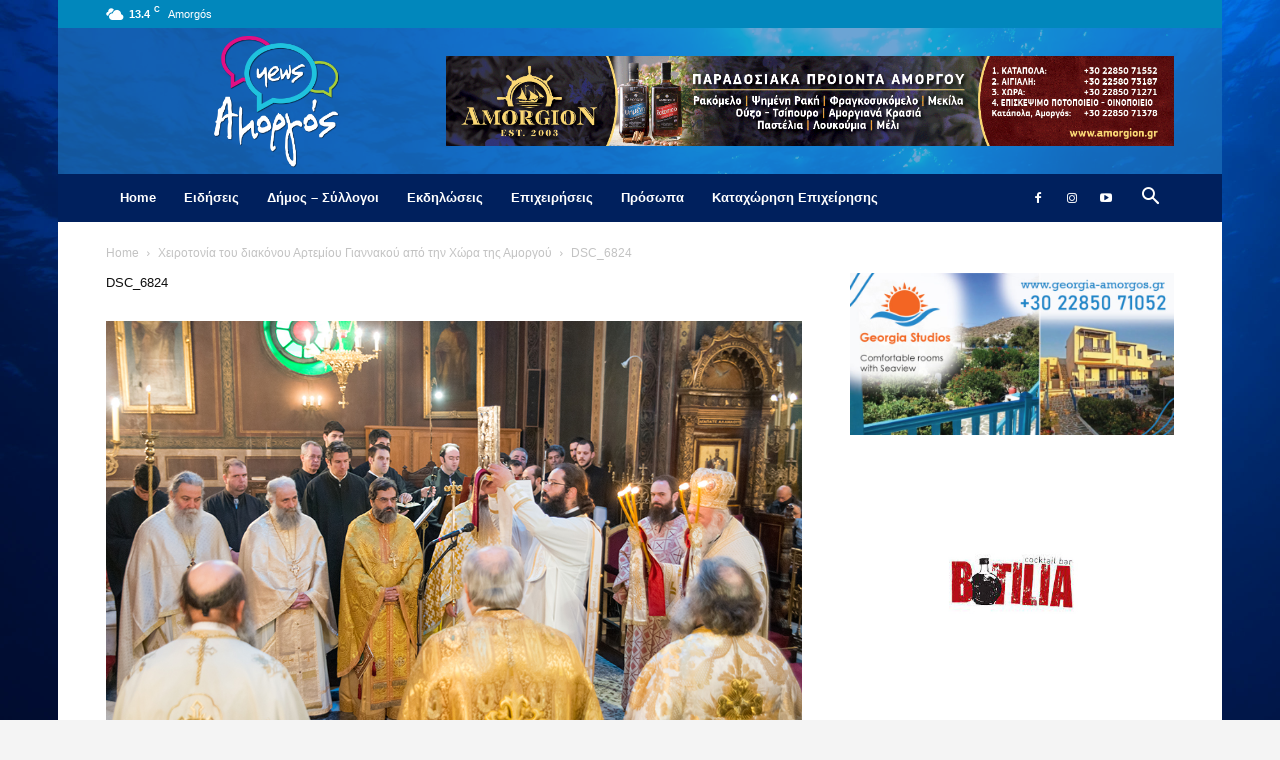

--- FILE ---
content_type: text/html; charset=UTF-8
request_url: https://www.amorgos-news.gr/%CF%87%CE%B5%CE%B9%CF%81%CE%BF%CF%84%CE%BF%CE%BD%CE%AF%CE%B1-%CF%84%CE%BF%CF%85-%CE%B4%CE%B9%CE%B1%CE%BA%CF%8C%CE%BD%CE%BF%CF%85-%CE%B1%CF%81%CF%84%CE%B5%CE%BC%CE%AF%CE%BF%CF%85-%CE%B3%CE%B9%CE%B1/dsc_6824/
body_size: 18401
content:
<!doctype html >
<!--[if IE 8]>    <html class="ie8" lang="en"> <![endif]-->
<!--[if IE 9]>    <html class="ie9" lang="en"> <![endif]-->
<!--[if gt IE 8]><!--> <html lang="en-US"> <!--<![endif]-->
<head>
    <title>DSC_6824 - AMORGOS-NEWS.GR | Για να μαθαίνεις πρώτος ό,τι συμβαίνει στο νησί!</title>
    <meta charset="UTF-8" />
    <meta name="viewport" content="width=device-width, initial-scale=1.0">
    <link rel="pingback" href="https://www.amorgos-news.gr/xmlrpc.php" />
    <meta name='robots' content='index, follow, max-image-preview:large, max-snippet:-1, max-video-preview:-1' />

	<!-- This site is optimized with the Yoast SEO plugin v23.1 - https://yoast.com/wordpress/plugins/seo/ -->
	<link rel="canonical" href="https://www.amorgos-news.gr/χειροτονία-του-διακόνου-αρτεμίου-για/dsc_6824/" />
	<meta property="og:locale" content="en_US" />
	<meta property="og:type" content="article" />
	<meta property="og:title" content="DSC_6824 - AMORGOS-NEWS.GR | Για να μαθαίνεις πρώτος ό,τι συμβαίνει στο νησί!" />
	<meta property="og:url" content="https://www.amorgos-news.gr/χειροτονία-του-διακόνου-αρτεμίου-για/dsc_6824/" />
	<meta property="og:site_name" content="AMORGOS-NEWS.GR | Για να μαθαίνεις πρώτος ό,τι συμβαίνει στο νησί!" />
	<meta property="og:image" content="https://www.amorgos-news.gr/%CF%87%CE%B5%CE%B9%CF%81%CE%BF%CF%84%CE%BF%CE%BD%CE%AF%CE%B1-%CF%84%CE%BF%CF%85-%CE%B4%CE%B9%CE%B1%CE%BA%CF%8C%CE%BD%CE%BF%CF%85-%CE%B1%CF%81%CF%84%CE%B5%CE%BC%CE%AF%CE%BF%CF%85-%CE%B3%CE%B9%CE%B1/dsc_6824" />
	<meta property="og:image:width" content="1000" />
	<meta property="og:image:height" content="667" />
	<meta property="og:image:type" content="image/jpeg" />
	<script type="application/ld+json" class="yoast-schema-graph">{"@context":"https://schema.org","@graph":[{"@type":"WebPage","@id":"https://www.amorgos-news.gr/%CF%87%CE%B5%CE%B9%CF%81%CE%BF%CF%84%CE%BF%CE%BD%CE%AF%CE%B1-%CF%84%CE%BF%CF%85-%CE%B4%CE%B9%CE%B1%CE%BA%CF%8C%CE%BD%CE%BF%CF%85-%CE%B1%CF%81%CF%84%CE%B5%CE%BC%CE%AF%CE%BF%CF%85-%CE%B3%CE%B9%CE%B1/dsc_6824/","url":"https://www.amorgos-news.gr/%CF%87%CE%B5%CE%B9%CF%81%CE%BF%CF%84%CE%BF%CE%BD%CE%AF%CE%B1-%CF%84%CE%BF%CF%85-%CE%B4%CE%B9%CE%B1%CE%BA%CF%8C%CE%BD%CE%BF%CF%85-%CE%B1%CF%81%CF%84%CE%B5%CE%BC%CE%AF%CE%BF%CF%85-%CE%B3%CE%B9%CE%B1/dsc_6824/","name":"DSC_6824 - AMORGOS-NEWS.GR | Για να μαθαίνεις πρώτος ό,τι συμβαίνει στο νησί!","isPartOf":{"@id":"https://www.amorgos-news.gr/#website"},"primaryImageOfPage":{"@id":"https://www.amorgos-news.gr/%CF%87%CE%B5%CE%B9%CF%81%CE%BF%CF%84%CE%BF%CE%BD%CE%AF%CE%B1-%CF%84%CE%BF%CF%85-%CE%B4%CE%B9%CE%B1%CE%BA%CF%8C%CE%BD%CE%BF%CF%85-%CE%B1%CF%81%CF%84%CE%B5%CE%BC%CE%AF%CE%BF%CF%85-%CE%B3%CE%B9%CE%B1/dsc_6824/#primaryimage"},"image":{"@id":"https://www.amorgos-news.gr/%CF%87%CE%B5%CE%B9%CF%81%CE%BF%CF%84%CE%BF%CE%BD%CE%AF%CE%B1-%CF%84%CE%BF%CF%85-%CE%B4%CE%B9%CE%B1%CE%BA%CF%8C%CE%BD%CE%BF%CF%85-%CE%B1%CF%81%CF%84%CE%B5%CE%BC%CE%AF%CE%BF%CF%85-%CE%B3%CE%B9%CE%B1/dsc_6824/#primaryimage"},"thumbnailUrl":"https://www.amorgos-news.gr/wp-content/uploads/2015/01/DSC_6824.jpg","datePublished":"2015-01-20T18:10:45+00:00","dateModified":"2015-01-20T18:10:45+00:00","breadcrumb":{"@id":"https://www.amorgos-news.gr/%CF%87%CE%B5%CE%B9%CF%81%CE%BF%CF%84%CE%BF%CE%BD%CE%AF%CE%B1-%CF%84%CE%BF%CF%85-%CE%B4%CE%B9%CE%B1%CE%BA%CF%8C%CE%BD%CE%BF%CF%85-%CE%B1%CF%81%CF%84%CE%B5%CE%BC%CE%AF%CE%BF%CF%85-%CE%B3%CE%B9%CE%B1/dsc_6824/#breadcrumb"},"inLanguage":"en-US","potentialAction":[{"@type":"ReadAction","target":["https://www.amorgos-news.gr/%CF%87%CE%B5%CE%B9%CF%81%CE%BF%CF%84%CE%BF%CE%BD%CE%AF%CE%B1-%CF%84%CE%BF%CF%85-%CE%B4%CE%B9%CE%B1%CE%BA%CF%8C%CE%BD%CE%BF%CF%85-%CE%B1%CF%81%CF%84%CE%B5%CE%BC%CE%AF%CE%BF%CF%85-%CE%B3%CE%B9%CE%B1/dsc_6824/"]}]},{"@type":"ImageObject","inLanguage":"en-US","@id":"https://www.amorgos-news.gr/%CF%87%CE%B5%CE%B9%CF%81%CE%BF%CF%84%CE%BF%CE%BD%CE%AF%CE%B1-%CF%84%CE%BF%CF%85-%CE%B4%CE%B9%CE%B1%CE%BA%CF%8C%CE%BD%CE%BF%CF%85-%CE%B1%CF%81%CF%84%CE%B5%CE%BC%CE%AF%CE%BF%CF%85-%CE%B3%CE%B9%CE%B1/dsc_6824/#primaryimage","url":"https://www.amorgos-news.gr/wp-content/uploads/2015/01/DSC_6824.jpg","contentUrl":"https://www.amorgos-news.gr/wp-content/uploads/2015/01/DSC_6824.jpg","width":1000,"height":667},{"@type":"BreadcrumbList","@id":"https://www.amorgos-news.gr/%CF%87%CE%B5%CE%B9%CF%81%CE%BF%CF%84%CE%BF%CE%BD%CE%AF%CE%B1-%CF%84%CE%BF%CF%85-%CE%B4%CE%B9%CE%B1%CE%BA%CF%8C%CE%BD%CE%BF%CF%85-%CE%B1%CF%81%CF%84%CE%B5%CE%BC%CE%AF%CE%BF%CF%85-%CE%B3%CE%B9%CE%B1/dsc_6824/#breadcrumb","itemListElement":[{"@type":"ListItem","position":1,"name":"Home","item":"https://www.amorgos-news.gr/"},{"@type":"ListItem","position":2,"name":"Χειροτονία του διακόνου Αρτεμίου Γιαννακού από την Χώρα της Αμοργού","item":"https://www.amorgos-news.gr/%cf%87%ce%b5%ce%b9%cf%81%ce%bf%cf%84%ce%bf%ce%bd%ce%af%ce%b1-%cf%84%ce%bf%cf%85-%ce%b4%ce%b9%ce%b1%ce%ba%cf%8c%ce%bd%ce%bf%cf%85-%ce%b1%cf%81%cf%84%ce%b5%ce%bc%ce%af%ce%bf%cf%85-%ce%b3%ce%b9%ce%b1/"},{"@type":"ListItem","position":3,"name":"DSC_6824"}]},{"@type":"WebSite","@id":"https://www.amorgos-news.gr/#website","url":"https://www.amorgos-news.gr/","name":"AMORGOS-NEWS.GR | Για να μαθαίνεις πρώτος ό,τι συμβαίνει στο νησί!","description":"Για να μαθαίνεις πρώτος ό,τι συμβαίνει στο νησί!","potentialAction":[{"@type":"SearchAction","target":{"@type":"EntryPoint","urlTemplate":"https://www.amorgos-news.gr/?s={search_term_string}"},"query-input":"required name=search_term_string"}],"inLanguage":"en-US"}]}</script>
	<!-- / Yoast SEO plugin. -->


<link rel="alternate" type="application/rss+xml" title="AMORGOS-NEWS.GR | Για να μαθαίνεις πρώτος ό,τι συμβαίνει στο νησί! &raquo; Feed" href="https://www.amorgos-news.gr/feed/" />
<link rel="alternate" type="application/rss+xml" title="AMORGOS-NEWS.GR | Για να μαθαίνεις πρώτος ό,τι συμβαίνει στο νησί! &raquo; Comments Feed" href="https://www.amorgos-news.gr/comments/feed/" />
<link rel="alternate" type="application/rss+xml" title="AMORGOS-NEWS.GR | Για να μαθαίνεις πρώτος ό,τι συμβαίνει στο νησί! &raquo; DSC_6824 Comments Feed" href="https://www.amorgos-news.gr/%cf%87%ce%b5%ce%b9%cf%81%ce%bf%cf%84%ce%bf%ce%bd%ce%af%ce%b1-%cf%84%ce%bf%cf%85-%ce%b4%ce%b9%ce%b1%ce%ba%cf%8c%ce%bd%ce%bf%cf%85-%ce%b1%cf%81%cf%84%ce%b5%ce%bc%ce%af%ce%bf%cf%85-%ce%b3%ce%b9%ce%b1/dsc_6824/feed/" />
<script type="text/javascript">
/* <![CDATA[ */
window._wpemojiSettings = {"baseUrl":"https:\/\/s.w.org\/images\/core\/emoji\/15.0.3\/72x72\/","ext":".png","svgUrl":"https:\/\/s.w.org\/images\/core\/emoji\/15.0.3\/svg\/","svgExt":".svg","source":{"concatemoji":"https:\/\/www.amorgos-news.gr\/wp-includes\/js\/wp-emoji-release.min.js?ver=6.6.4"}};
/*! This file is auto-generated */
!function(i,n){var o,s,e;function c(e){try{var t={supportTests:e,timestamp:(new Date).valueOf()};sessionStorage.setItem(o,JSON.stringify(t))}catch(e){}}function p(e,t,n){e.clearRect(0,0,e.canvas.width,e.canvas.height),e.fillText(t,0,0);var t=new Uint32Array(e.getImageData(0,0,e.canvas.width,e.canvas.height).data),r=(e.clearRect(0,0,e.canvas.width,e.canvas.height),e.fillText(n,0,0),new Uint32Array(e.getImageData(0,0,e.canvas.width,e.canvas.height).data));return t.every(function(e,t){return e===r[t]})}function u(e,t,n){switch(t){case"flag":return n(e,"\ud83c\udff3\ufe0f\u200d\u26a7\ufe0f","\ud83c\udff3\ufe0f\u200b\u26a7\ufe0f")?!1:!n(e,"\ud83c\uddfa\ud83c\uddf3","\ud83c\uddfa\u200b\ud83c\uddf3")&&!n(e,"\ud83c\udff4\udb40\udc67\udb40\udc62\udb40\udc65\udb40\udc6e\udb40\udc67\udb40\udc7f","\ud83c\udff4\u200b\udb40\udc67\u200b\udb40\udc62\u200b\udb40\udc65\u200b\udb40\udc6e\u200b\udb40\udc67\u200b\udb40\udc7f");case"emoji":return!n(e,"\ud83d\udc26\u200d\u2b1b","\ud83d\udc26\u200b\u2b1b")}return!1}function f(e,t,n){var r="undefined"!=typeof WorkerGlobalScope&&self instanceof WorkerGlobalScope?new OffscreenCanvas(300,150):i.createElement("canvas"),a=r.getContext("2d",{willReadFrequently:!0}),o=(a.textBaseline="top",a.font="600 32px Arial",{});return e.forEach(function(e){o[e]=t(a,e,n)}),o}function t(e){var t=i.createElement("script");t.src=e,t.defer=!0,i.head.appendChild(t)}"undefined"!=typeof Promise&&(o="wpEmojiSettingsSupports",s=["flag","emoji"],n.supports={everything:!0,everythingExceptFlag:!0},e=new Promise(function(e){i.addEventListener("DOMContentLoaded",e,{once:!0})}),new Promise(function(t){var n=function(){try{var e=JSON.parse(sessionStorage.getItem(o));if("object"==typeof e&&"number"==typeof e.timestamp&&(new Date).valueOf()<e.timestamp+604800&&"object"==typeof e.supportTests)return e.supportTests}catch(e){}return null}();if(!n){if("undefined"!=typeof Worker&&"undefined"!=typeof OffscreenCanvas&&"undefined"!=typeof URL&&URL.createObjectURL&&"undefined"!=typeof Blob)try{var e="postMessage("+f.toString()+"("+[JSON.stringify(s),u.toString(),p.toString()].join(",")+"));",r=new Blob([e],{type:"text/javascript"}),a=new Worker(URL.createObjectURL(r),{name:"wpTestEmojiSupports"});return void(a.onmessage=function(e){c(n=e.data),a.terminate(),t(n)})}catch(e){}c(n=f(s,u,p))}t(n)}).then(function(e){for(var t in e)n.supports[t]=e[t],n.supports.everything=n.supports.everything&&n.supports[t],"flag"!==t&&(n.supports.everythingExceptFlag=n.supports.everythingExceptFlag&&n.supports[t]);n.supports.everythingExceptFlag=n.supports.everythingExceptFlag&&!n.supports.flag,n.DOMReady=!1,n.readyCallback=function(){n.DOMReady=!0}}).then(function(){return e}).then(function(){var e;n.supports.everything||(n.readyCallback(),(e=n.source||{}).concatemoji?t(e.concatemoji):e.wpemoji&&e.twemoji&&(t(e.twemoji),t(e.wpemoji)))}))}((window,document),window._wpemojiSettings);
/* ]]> */
</script>
<style id='wp-emoji-styles-inline-css' type='text/css'>

	img.wp-smiley, img.emoji {
		display: inline !important;
		border: none !important;
		box-shadow: none !important;
		height: 1em !important;
		width: 1em !important;
		margin: 0 0.07em !important;
		vertical-align: -0.1em !important;
		background: none !important;
		padding: 0 !important;
	}
</style>
<style id='classic-theme-styles-inline-css' type='text/css'>
/*! This file is auto-generated */
.wp-block-button__link{color:#fff;background-color:#32373c;border-radius:9999px;box-shadow:none;text-decoration:none;padding:calc(.667em + 2px) calc(1.333em + 2px);font-size:1.125em}.wp-block-file__button{background:#32373c;color:#fff;text-decoration:none}
</style>
<style id='global-styles-inline-css' type='text/css'>
:root{--wp--preset--aspect-ratio--square: 1;--wp--preset--aspect-ratio--4-3: 4/3;--wp--preset--aspect-ratio--3-4: 3/4;--wp--preset--aspect-ratio--3-2: 3/2;--wp--preset--aspect-ratio--2-3: 2/3;--wp--preset--aspect-ratio--16-9: 16/9;--wp--preset--aspect-ratio--9-16: 9/16;--wp--preset--color--black: #000000;--wp--preset--color--cyan-bluish-gray: #abb8c3;--wp--preset--color--white: #ffffff;--wp--preset--color--pale-pink: #f78da7;--wp--preset--color--vivid-red: #cf2e2e;--wp--preset--color--luminous-vivid-orange: #ff6900;--wp--preset--color--luminous-vivid-amber: #fcb900;--wp--preset--color--light-green-cyan: #7bdcb5;--wp--preset--color--vivid-green-cyan: #00d084;--wp--preset--color--pale-cyan-blue: #8ed1fc;--wp--preset--color--vivid-cyan-blue: #0693e3;--wp--preset--color--vivid-purple: #9b51e0;--wp--preset--gradient--vivid-cyan-blue-to-vivid-purple: linear-gradient(135deg,rgba(6,147,227,1) 0%,rgb(155,81,224) 100%);--wp--preset--gradient--light-green-cyan-to-vivid-green-cyan: linear-gradient(135deg,rgb(122,220,180) 0%,rgb(0,208,130) 100%);--wp--preset--gradient--luminous-vivid-amber-to-luminous-vivid-orange: linear-gradient(135deg,rgba(252,185,0,1) 0%,rgba(255,105,0,1) 100%);--wp--preset--gradient--luminous-vivid-orange-to-vivid-red: linear-gradient(135deg,rgba(255,105,0,1) 0%,rgb(207,46,46) 100%);--wp--preset--gradient--very-light-gray-to-cyan-bluish-gray: linear-gradient(135deg,rgb(238,238,238) 0%,rgb(169,184,195) 100%);--wp--preset--gradient--cool-to-warm-spectrum: linear-gradient(135deg,rgb(74,234,220) 0%,rgb(151,120,209) 20%,rgb(207,42,186) 40%,rgb(238,44,130) 60%,rgb(251,105,98) 80%,rgb(254,248,76) 100%);--wp--preset--gradient--blush-light-purple: linear-gradient(135deg,rgb(255,206,236) 0%,rgb(152,150,240) 100%);--wp--preset--gradient--blush-bordeaux: linear-gradient(135deg,rgb(254,205,165) 0%,rgb(254,45,45) 50%,rgb(107,0,62) 100%);--wp--preset--gradient--luminous-dusk: linear-gradient(135deg,rgb(255,203,112) 0%,rgb(199,81,192) 50%,rgb(65,88,208) 100%);--wp--preset--gradient--pale-ocean: linear-gradient(135deg,rgb(255,245,203) 0%,rgb(182,227,212) 50%,rgb(51,167,181) 100%);--wp--preset--gradient--electric-grass: linear-gradient(135deg,rgb(202,248,128) 0%,rgb(113,206,126) 100%);--wp--preset--gradient--midnight: linear-gradient(135deg,rgb(2,3,129) 0%,rgb(40,116,252) 100%);--wp--preset--font-size--small: 11px;--wp--preset--font-size--medium: 20px;--wp--preset--font-size--large: 32px;--wp--preset--font-size--x-large: 42px;--wp--preset--font-size--regular: 15px;--wp--preset--font-size--larger: 50px;--wp--preset--spacing--20: 0.44rem;--wp--preset--spacing--30: 0.67rem;--wp--preset--spacing--40: 1rem;--wp--preset--spacing--50: 1.5rem;--wp--preset--spacing--60: 2.25rem;--wp--preset--spacing--70: 3.38rem;--wp--preset--spacing--80: 5.06rem;--wp--preset--shadow--natural: 6px 6px 9px rgba(0, 0, 0, 0.2);--wp--preset--shadow--deep: 12px 12px 50px rgba(0, 0, 0, 0.4);--wp--preset--shadow--sharp: 6px 6px 0px rgba(0, 0, 0, 0.2);--wp--preset--shadow--outlined: 6px 6px 0px -3px rgba(255, 255, 255, 1), 6px 6px rgba(0, 0, 0, 1);--wp--preset--shadow--crisp: 6px 6px 0px rgba(0, 0, 0, 1);}:where(.is-layout-flex){gap: 0.5em;}:where(.is-layout-grid){gap: 0.5em;}body .is-layout-flex{display: flex;}.is-layout-flex{flex-wrap: wrap;align-items: center;}.is-layout-flex > :is(*, div){margin: 0;}body .is-layout-grid{display: grid;}.is-layout-grid > :is(*, div){margin: 0;}:where(.wp-block-columns.is-layout-flex){gap: 2em;}:where(.wp-block-columns.is-layout-grid){gap: 2em;}:where(.wp-block-post-template.is-layout-flex){gap: 1.25em;}:where(.wp-block-post-template.is-layout-grid){gap: 1.25em;}.has-black-color{color: var(--wp--preset--color--black) !important;}.has-cyan-bluish-gray-color{color: var(--wp--preset--color--cyan-bluish-gray) !important;}.has-white-color{color: var(--wp--preset--color--white) !important;}.has-pale-pink-color{color: var(--wp--preset--color--pale-pink) !important;}.has-vivid-red-color{color: var(--wp--preset--color--vivid-red) !important;}.has-luminous-vivid-orange-color{color: var(--wp--preset--color--luminous-vivid-orange) !important;}.has-luminous-vivid-amber-color{color: var(--wp--preset--color--luminous-vivid-amber) !important;}.has-light-green-cyan-color{color: var(--wp--preset--color--light-green-cyan) !important;}.has-vivid-green-cyan-color{color: var(--wp--preset--color--vivid-green-cyan) !important;}.has-pale-cyan-blue-color{color: var(--wp--preset--color--pale-cyan-blue) !important;}.has-vivid-cyan-blue-color{color: var(--wp--preset--color--vivid-cyan-blue) !important;}.has-vivid-purple-color{color: var(--wp--preset--color--vivid-purple) !important;}.has-black-background-color{background-color: var(--wp--preset--color--black) !important;}.has-cyan-bluish-gray-background-color{background-color: var(--wp--preset--color--cyan-bluish-gray) !important;}.has-white-background-color{background-color: var(--wp--preset--color--white) !important;}.has-pale-pink-background-color{background-color: var(--wp--preset--color--pale-pink) !important;}.has-vivid-red-background-color{background-color: var(--wp--preset--color--vivid-red) !important;}.has-luminous-vivid-orange-background-color{background-color: var(--wp--preset--color--luminous-vivid-orange) !important;}.has-luminous-vivid-amber-background-color{background-color: var(--wp--preset--color--luminous-vivid-amber) !important;}.has-light-green-cyan-background-color{background-color: var(--wp--preset--color--light-green-cyan) !important;}.has-vivid-green-cyan-background-color{background-color: var(--wp--preset--color--vivid-green-cyan) !important;}.has-pale-cyan-blue-background-color{background-color: var(--wp--preset--color--pale-cyan-blue) !important;}.has-vivid-cyan-blue-background-color{background-color: var(--wp--preset--color--vivid-cyan-blue) !important;}.has-vivid-purple-background-color{background-color: var(--wp--preset--color--vivid-purple) !important;}.has-black-border-color{border-color: var(--wp--preset--color--black) !important;}.has-cyan-bluish-gray-border-color{border-color: var(--wp--preset--color--cyan-bluish-gray) !important;}.has-white-border-color{border-color: var(--wp--preset--color--white) !important;}.has-pale-pink-border-color{border-color: var(--wp--preset--color--pale-pink) !important;}.has-vivid-red-border-color{border-color: var(--wp--preset--color--vivid-red) !important;}.has-luminous-vivid-orange-border-color{border-color: var(--wp--preset--color--luminous-vivid-orange) !important;}.has-luminous-vivid-amber-border-color{border-color: var(--wp--preset--color--luminous-vivid-amber) !important;}.has-light-green-cyan-border-color{border-color: var(--wp--preset--color--light-green-cyan) !important;}.has-vivid-green-cyan-border-color{border-color: var(--wp--preset--color--vivid-green-cyan) !important;}.has-pale-cyan-blue-border-color{border-color: var(--wp--preset--color--pale-cyan-blue) !important;}.has-vivid-cyan-blue-border-color{border-color: var(--wp--preset--color--vivid-cyan-blue) !important;}.has-vivid-purple-border-color{border-color: var(--wp--preset--color--vivid-purple) !important;}.has-vivid-cyan-blue-to-vivid-purple-gradient-background{background: var(--wp--preset--gradient--vivid-cyan-blue-to-vivid-purple) !important;}.has-light-green-cyan-to-vivid-green-cyan-gradient-background{background: var(--wp--preset--gradient--light-green-cyan-to-vivid-green-cyan) !important;}.has-luminous-vivid-amber-to-luminous-vivid-orange-gradient-background{background: var(--wp--preset--gradient--luminous-vivid-amber-to-luminous-vivid-orange) !important;}.has-luminous-vivid-orange-to-vivid-red-gradient-background{background: var(--wp--preset--gradient--luminous-vivid-orange-to-vivid-red) !important;}.has-very-light-gray-to-cyan-bluish-gray-gradient-background{background: var(--wp--preset--gradient--very-light-gray-to-cyan-bluish-gray) !important;}.has-cool-to-warm-spectrum-gradient-background{background: var(--wp--preset--gradient--cool-to-warm-spectrum) !important;}.has-blush-light-purple-gradient-background{background: var(--wp--preset--gradient--blush-light-purple) !important;}.has-blush-bordeaux-gradient-background{background: var(--wp--preset--gradient--blush-bordeaux) !important;}.has-luminous-dusk-gradient-background{background: var(--wp--preset--gradient--luminous-dusk) !important;}.has-pale-ocean-gradient-background{background: var(--wp--preset--gradient--pale-ocean) !important;}.has-electric-grass-gradient-background{background: var(--wp--preset--gradient--electric-grass) !important;}.has-midnight-gradient-background{background: var(--wp--preset--gradient--midnight) !important;}.has-small-font-size{font-size: var(--wp--preset--font-size--small) !important;}.has-medium-font-size{font-size: var(--wp--preset--font-size--medium) !important;}.has-large-font-size{font-size: var(--wp--preset--font-size--large) !important;}.has-x-large-font-size{font-size: var(--wp--preset--font-size--x-large) !important;}
:where(.wp-block-post-template.is-layout-flex){gap: 1.25em;}:where(.wp-block-post-template.is-layout-grid){gap: 1.25em;}
:where(.wp-block-columns.is-layout-flex){gap: 2em;}:where(.wp-block-columns.is-layout-grid){gap: 2em;}
:root :where(.wp-block-pullquote){font-size: 1.5em;line-height: 1.6;}
</style>
<link rel='stylesheet' id='contact-form-7-css' href='https://www.amorgos-news.gr/wp-content/plugins/contact-form-7/includes/css/styles.css?ver=5.9.7' type='text/css' media='all' />
<link rel='stylesheet' id='rs-plugin-settings-css' href='https://www.amorgos-news.gr/wp-content/plugins/revslider/public/assets/css/rs6.css?ver=6.1.4' type='text/css' media='all' />
<style id='rs-plugin-settings-inline-css' type='text/css'>
#rs-demo-id {}
</style>
<link rel='stylesheet' id='td-plugin-multi-purpose-css' href='https://www.amorgos-news.gr/wp-content/plugins/td-composer/td-multi-purpose/style.css?ver=72f925014dc5642945728092f057897e' type='text/css' media='all' />
<link rel='stylesheet' id='td-theme-css' href='https://www.amorgos-news.gr/wp-content/themes/Newspaper/style.css?ver=12.6.6' type='text/css' media='all' />
<style id='td-theme-inline-css' type='text/css'>@media (max-width:767px){.td-header-desktop-wrap{display:none}}@media (min-width:767px){.td-header-mobile-wrap{display:none}}</style>
<link rel='stylesheet' id='td-theme-child-css' href='https://www.amorgos-news.gr/wp-content/themes/Newspaper-child/style.css?ver=12.6.6c' type='text/css' media='all' />
<link rel='stylesheet' id='wp_review-style-css' href='https://www.amorgos-news.gr/wp-content/plugins/wp-review/public/css/wp-review.css?ver=5.3.5' type='text/css' media='all' />
<link rel='stylesheet' id='td-legacy-framework-front-style-css' href='https://www.amorgos-news.gr/wp-content/plugins/td-composer/legacy/Newspaper/assets/css/td_legacy_main.css?ver=72f925014dc5642945728092f057897e' type='text/css' media='all' />
<link rel='stylesheet' id='td-standard-pack-framework-front-style-css' href='https://www.amorgos-news.gr/wp-content/plugins/td-standard-pack/Newspaper/assets/css/td_standard_pack_main.css?ver=8f2d47acef43f76b1dfa75a39c0fe3df' type='text/css' media='all' />
<link rel='stylesheet' id='tdb_style_cloud_templates_front-css' href='https://www.amorgos-news.gr/wp-content/plugins/td-cloud-library/assets/css/tdb_main.css?ver=b379c96c54343541fd8742379a419361' type='text/css' media='all' />
<script type="text/javascript" src="https://www.amorgos-news.gr/wp-includes/js/jquery/jquery.min.js?ver=3.7.1" id="jquery-core-js"></script>
<script type="text/javascript" src="https://www.amorgos-news.gr/wp-includes/js/jquery/jquery-migrate.min.js?ver=3.4.1" id="jquery-migrate-js"></script>
<script type="text/javascript" src="https://www.amorgos-news.gr/wp-content/plugins/revslider/public/assets/js/revolution.tools.min.js?ver=6.0" id="tp-tools-js"></script>
<script type="text/javascript" src="https://www.amorgos-news.gr/wp-content/plugins/revslider/public/assets/js/rs6.min.js?ver=6.1.4" id="revmin-js"></script>
<link rel="https://api.w.org/" href="https://www.amorgos-news.gr/wp-json/" /><link rel="alternate" title="JSON" type="application/json" href="https://www.amorgos-news.gr/wp-json/wp/v2/media/3810" /><link rel="EditURI" type="application/rsd+xml" title="RSD" href="https://www.amorgos-news.gr/xmlrpc.php?rsd" />
<meta name="generator" content="WordPress 6.6.4" />
<link rel='shortlink' href='https://www.amorgos-news.gr/?p=3810' />
<link rel="alternate" title="oEmbed (JSON)" type="application/json+oembed" href="https://www.amorgos-news.gr/wp-json/oembed/1.0/embed?url=https%3A%2F%2Fwww.amorgos-news.gr%2F%25cf%2587%25ce%25b5%25ce%25b9%25cf%2581%25ce%25bf%25cf%2584%25ce%25bf%25ce%25bd%25ce%25af%25ce%25b1-%25cf%2584%25ce%25bf%25cf%2585-%25ce%25b4%25ce%25b9%25ce%25b1%25ce%25ba%25cf%258c%25ce%25bd%25ce%25bf%25cf%2585-%25ce%25b1%25cf%2581%25cf%2584%25ce%25b5%25ce%25bc%25ce%25af%25ce%25bf%25cf%2585-%25ce%25b3%25ce%25b9%25ce%25b1%2Fdsc_6824%2F" />
<link rel="alternate" title="oEmbed (XML)" type="text/xml+oembed" href="https://www.amorgos-news.gr/wp-json/oembed/1.0/embed?url=https%3A%2F%2Fwww.amorgos-news.gr%2F%25cf%2587%25ce%25b5%25ce%25b9%25cf%2581%25ce%25bf%25cf%2584%25ce%25bf%25ce%25bd%25ce%25af%25ce%25b1-%25cf%2584%25ce%25bf%25cf%2585-%25ce%25b4%25ce%25b9%25ce%25b1%25ce%25ba%25cf%258c%25ce%25bd%25ce%25bf%25cf%2585-%25ce%25b1%25cf%2581%25cf%2584%25ce%25b5%25ce%25bc%25ce%25af%25ce%25bf%25cf%2585-%25ce%25b3%25ce%25b9%25ce%25b1%2Fdsc_6824%2F&#038;format=xml" />

<!-- This site is using AdRotate v5.13.2 to display their advertisements - https://ajdg.solutions/ -->
<!-- AdRotate CSS -->
<style type="text/css" media="screen">
	.g { margin:0px; padding:0px; overflow:hidden; line-height:1; zoom:1; }
	.g img { height:auto; }
	.g-col { position:relative; float:left; }
	.g-col:first-child { margin-left: 0; }
	.g-col:last-child { margin-right: 0; }
	@media only screen and (max-width: 480px) {
		.g-col, .g-dyn, .g-single { width:100%; margin-left:0; margin-right:0; }
	}
</style>
<!-- /AdRotate CSS -->


		<!-- GA Google Analytics @ https://m0n.co/ga -->
		<script>
			(function(i,s,o,g,r,a,m){i['GoogleAnalyticsObject']=r;i[r]=i[r]||function(){
			(i[r].q=i[r].q||[]).push(arguments)},i[r].l=1*new Date();a=s.createElement(o),
			m=s.getElementsByTagName(o)[0];a.async=1;a.src=g;m.parentNode.insertBefore(a,m)
			})(window,document,'script','https://www.google-analytics.com/analytics.js','ga');
			ga('create', 'UA-415904-85', 'auto');
			ga('send', 'pageview');
		</script>

	    <script>
        window.tdb_global_vars = {"wpRestUrl":"https:\/\/www.amorgos-news.gr\/wp-json\/","permalinkStructure":"\/%postname%\/"};
        window.tdb_p_autoload_vars = {"isAjax":false,"isAdminBarShowing":false,"autoloadScrollPercent":20};
    </script>
    
    <style id="tdb-global-colors">:root{--accent-color:#fff}</style>

    
	<meta name="generator" content="Powered by Slider Revolution 6.1.4 - responsive, Mobile-Friendly Slider Plugin for WordPress with comfortable drag and drop interface." />

<!-- JS generated by theme -->

<script type="text/javascript" id="td-generated-header-js">
    
    

	    var tdBlocksArray = []; //here we store all the items for the current page

	    // td_block class - each ajax block uses a object of this class for requests
	    function tdBlock() {
		    this.id = '';
		    this.block_type = 1; //block type id (1-234 etc)
		    this.atts = '';
		    this.td_column_number = '';
		    this.td_current_page = 1; //
		    this.post_count = 0; //from wp
		    this.found_posts = 0; //from wp
		    this.max_num_pages = 0; //from wp
		    this.td_filter_value = ''; //current live filter value
		    this.is_ajax_running = false;
		    this.td_user_action = ''; // load more or infinite loader (used by the animation)
		    this.header_color = '';
		    this.ajax_pagination_infinite_stop = ''; //show load more at page x
	    }

        // td_js_generator - mini detector
        ( function () {
            var htmlTag = document.getElementsByTagName("html")[0];

	        if ( navigator.userAgent.indexOf("MSIE 10.0") > -1 ) {
                htmlTag.className += ' ie10';
            }

            if ( !!navigator.userAgent.match(/Trident.*rv\:11\./) ) {
                htmlTag.className += ' ie11';
            }

	        if ( navigator.userAgent.indexOf("Edge") > -1 ) {
                htmlTag.className += ' ieEdge';
            }

            if ( /(iPad|iPhone|iPod)/g.test(navigator.userAgent) ) {
                htmlTag.className += ' td-md-is-ios';
            }

            var user_agent = navigator.userAgent.toLowerCase();
            if ( user_agent.indexOf("android") > -1 ) {
                htmlTag.className += ' td-md-is-android';
            }

            if ( -1 !== navigator.userAgent.indexOf('Mac OS X')  ) {
                htmlTag.className += ' td-md-is-os-x';
            }

            if ( /chrom(e|ium)/.test(navigator.userAgent.toLowerCase()) ) {
               htmlTag.className += ' td-md-is-chrome';
            }

            if ( -1 !== navigator.userAgent.indexOf('Firefox') ) {
                htmlTag.className += ' td-md-is-firefox';
            }

            if ( -1 !== navigator.userAgent.indexOf('Safari') && -1 === navigator.userAgent.indexOf('Chrome') ) {
                htmlTag.className += ' td-md-is-safari';
            }

            if( -1 !== navigator.userAgent.indexOf('IEMobile') ){
                htmlTag.className += ' td-md-is-iemobile';
            }

        })();

        var tdLocalCache = {};

        ( function () {
            "use strict";

            tdLocalCache = {
                data: {},
                remove: function (resource_id) {
                    delete tdLocalCache.data[resource_id];
                },
                exist: function (resource_id) {
                    return tdLocalCache.data.hasOwnProperty(resource_id) && tdLocalCache.data[resource_id] !== null;
                },
                get: function (resource_id) {
                    return tdLocalCache.data[resource_id];
                },
                set: function (resource_id, cachedData) {
                    tdLocalCache.remove(resource_id);
                    tdLocalCache.data[resource_id] = cachedData;
                }
            };
        })();

    
    
var td_viewport_interval_list=[{"limitBottom":767,"sidebarWidth":228},{"limitBottom":1018,"sidebarWidth":300},{"limitBottom":1140,"sidebarWidth":324}];
var td_animation_stack_effect="type0";
var tds_animation_stack=true;
var td_animation_stack_specific_selectors=".entry-thumb, img, .td-lazy-img";
var td_animation_stack_general_selectors=".td-animation-stack img, .td-animation-stack .entry-thumb, .post img, .td-animation-stack .td-lazy-img";
var tds_general_modal_image="yes";
var tdc_is_installed="yes";
var td_ajax_url="https:\/\/www.amorgos-news.gr\/wp-admin\/admin-ajax.php?td_theme_name=Newspaper&v=12.6.6";
var td_get_template_directory_uri="https:\/\/www.amorgos-news.gr\/wp-content\/plugins\/td-composer\/legacy\/common";
var tds_snap_menu="";
var tds_logo_on_sticky="";
var tds_header_style="3";
var td_please_wait="Please wait...";
var td_email_user_pass_incorrect="User or password incorrect!";
var td_email_user_incorrect="Email or username incorrect!";
var td_email_incorrect="Email incorrect!";
var td_user_incorrect="Username incorrect!";
var td_email_user_empty="Email or username empty!";
var td_pass_empty="Pass empty!";
var td_pass_pattern_incorrect="Invalid Pass Pattern!";
var td_retype_pass_incorrect="Retyped Pass incorrect!";
var tds_more_articles_on_post_enable="";
var tds_more_articles_on_post_time_to_wait="";
var tds_more_articles_on_post_pages_distance_from_top=0;
var tds_captcha="";
var tds_theme_color_site_wide="#4db2ec";
var tds_smart_sidebar="";
var tdThemeName="Newspaper";
var tdThemeNameWl="Newspaper";
var td_magnific_popup_translation_tPrev="Previous (Left arrow key)";
var td_magnific_popup_translation_tNext="Next (Right arrow key)";
var td_magnific_popup_translation_tCounter="%curr% of %total%";
var td_magnific_popup_translation_ajax_tError="The content from %url% could not be loaded.";
var td_magnific_popup_translation_image_tError="The image #%curr% could not be loaded.";
var tdBlockNonce="c8479c1108";
var tdMobileMenu="enabled";
var tdMobileSearch="enabled";
var tdDateNamesI18n={"month_names":["January","February","March","April","May","June","July","August","September","October","November","December"],"month_names_short":["Jan","Feb","Mar","Apr","May","Jun","Jul","Aug","Sep","Oct","Nov","Dec"],"day_names":["Sunday","Monday","Tuesday","Wednesday","Thursday","Friday","Saturday"],"day_names_short":["Sun","Mon","Tue","Wed","Thu","Fri","Sat"]};
var tdb_modal_confirm="Save";
var tdb_modal_cancel="Cancel";
var tdb_modal_confirm_alt="Yes";
var tdb_modal_cancel_alt="No";
var td_deploy_mode="deploy";
var td_ad_background_click_link="";
var td_ad_background_click_target="";
</script>


<!-- Header style compiled by theme -->

<style>.td-menu-background,.td-search-background{background-image:url('https://localhost:8080/amorgosnewsv1/wp-content/uploads/2020/01/mobile-bg.jpg')}ul.sf-menu>.menu-item>a{font-size:13px}.sf-menu ul .menu-item a{font-size:13px}.td-page-title,.td-category-title-holder .td-page-title{font-size:13px}.white-popup-block:before{background-image:url('https://localhost:8080/amorgosnewsv1/wp-content/uploads/2020/01/login-mod.jpg')}:root{--td_mobile_gradient_one_mob:rgba(0,0,0,0.5);--td_mobile_gradient_two_mob:rgba(0,0,0,0.6)}.td-header-wrap .td-header-top-menu-full,.td-header-wrap .top-header-menu .sub-menu,.tdm-header-style-1.td-header-wrap .td-header-top-menu-full,.tdm-header-style-1.td-header-wrap .top-header-menu .sub-menu,.tdm-header-style-2.td-header-wrap .td-header-top-menu-full,.tdm-header-style-2.td-header-wrap .top-header-menu .sub-menu,.tdm-header-style-3.td-header-wrap .td-header-top-menu-full,.tdm-header-style-3.td-header-wrap .top-header-menu .sub-menu{background-color:#0187bc}.td-header-style-8 .td-header-top-menu-full{background-color:transparent}.td-header-style-8 .td-header-top-menu-full .td-header-top-menu{background-color:#0187bc;padding-left:15px;padding-right:15px}.td-header-wrap .td-header-top-menu-full .td-header-top-menu,.td-header-wrap .td-header-top-menu-full{border-bottom:none}.td-header-wrap .td-header-menu-wrap-full,.td-header-menu-wrap.td-affix,.td-header-style-3 .td-header-main-menu,.td-header-style-3 .td-affix .td-header-main-menu,.td-header-style-4 .td-header-main-menu,.td-header-style-4 .td-affix .td-header-main-menu,.td-header-style-8 .td-header-menu-wrap.td-affix,.td-header-style-8 .td-header-top-menu-full{background-color:#00205d}.td-boxed-layout .td-header-style-3 .td-header-menu-wrap,.td-boxed-layout .td-header-style-4 .td-header-menu-wrap,.td-header-style-3 .td_stretch_content .td-header-menu-wrap,.td-header-style-4 .td_stretch_content .td-header-menu-wrap{background-color:#00205d!important}@media (min-width:1019px){.td-header-style-1 .td-header-sp-recs,.td-header-style-1 .td-header-sp-logo{margin-bottom:28px}}@media (min-width:768px) and (max-width:1018px){.td-header-style-1 .td-header-sp-recs,.td-header-style-1 .td-header-sp-logo{margin-bottom:14px}}.td-header-style-7 .td-header-top-menu{border-bottom:none}.sf-menu>.current-menu-item>a:after,.sf-menu>.current-menu-ancestor>a:after,.sf-menu>.current-category-ancestor>a:after,.sf-menu>li:hover>a:after,.sf-menu>.sfHover>a:after,.td_block_mega_menu .td-next-prev-wrap a:hover,.td-mega-span .td-post-category:hover,.td-header-wrap .black-menu .sf-menu>li>a:hover,.td-header-wrap .black-menu .sf-menu>.current-menu-ancestor>a,.td-header-wrap .black-menu .sf-menu>.sfHover>a,.td-header-wrap .black-menu .sf-menu>.current-menu-item>a,.td-header-wrap .black-menu .sf-menu>.current-menu-ancestor>a,.td-header-wrap .black-menu .sf-menu>.current-category-ancestor>a,.tdm-menu-active-style5 .tdm-header .td-header-menu-wrap .sf-menu>.current-menu-item>a,.tdm-menu-active-style5 .tdm-header .td-header-menu-wrap .sf-menu>.current-menu-ancestor>a,.tdm-menu-active-style5 .tdm-header .td-header-menu-wrap .sf-menu>.current-category-ancestor>a,.tdm-menu-active-style5 .tdm-header .td-header-menu-wrap .sf-menu>li>a:hover,.tdm-menu-active-style5 .tdm-header .td-header-menu-wrap .sf-menu>.sfHover>a{background-color:#0187bc}.td_block_mega_menu .td-next-prev-wrap a:hover,.tdm-menu-active-style4 .tdm-header .sf-menu>.current-menu-item>a,.tdm-menu-active-style4 .tdm-header .sf-menu>.current-menu-ancestor>a,.tdm-menu-active-style4 .tdm-header .sf-menu>.current-category-ancestor>a,.tdm-menu-active-style4 .tdm-header .sf-menu>li>a:hover,.tdm-menu-active-style4 .tdm-header .sf-menu>.sfHover>a{border-color:#0187bc}.header-search-wrap .td-drop-down-search:before{border-color:transparent transparent #0187bc transparent}.td_mega_menu_sub_cats .cur-sub-cat,.td_mod_mega_menu:hover .entry-title a,.td-theme-wrap .sf-menu ul .td-menu-item>a:hover,.td-theme-wrap .sf-menu ul .sfHover>a,.td-theme-wrap .sf-menu ul .current-menu-ancestor>a,.td-theme-wrap .sf-menu ul .current-category-ancestor>a,.td-theme-wrap .sf-menu ul .current-menu-item>a,.tdm-menu-active-style3 .tdm-header.td-header-wrap .sf-menu>.current-menu-item>a,.tdm-menu-active-style3 .tdm-header.td-header-wrap .sf-menu>.current-menu-ancestor>a,.tdm-menu-active-style3 .tdm-header.td-header-wrap .sf-menu>.current-category-ancestor>a,.tdm-menu-active-style3 .tdm-header.td-header-wrap .sf-menu>li>a:hover,.tdm-menu-active-style3 .tdm-header.td-header-wrap .sf-menu>.sfHover>a{color:#0187bc}ul.sf-menu>.td-menu-item>a,.td-theme-wrap .td-header-menu-social{font-size:13px}.sf-menu ul .td-menu-item a{font-size:13px}.td-banner-wrap-full,.td-header-style-11 .td-logo-wrap-full{background-color:rgba(30,115,190,0.65)}.td-header-style-11 .td-logo-wrap-full{border-bottom:0}@media (min-width:1019px){.td-header-style-2 .td-header-sp-recs,.td-header-style-5 .td-a-rec-id-header>div,.td-header-style-5 .td-g-rec-id-header>.adsbygoogle,.td-header-style-6 .td-a-rec-id-header>div,.td-header-style-6 .td-g-rec-id-header>.adsbygoogle,.td-header-style-7 .td-a-rec-id-header>div,.td-header-style-7 .td-g-rec-id-header>.adsbygoogle,.td-header-style-8 .td-a-rec-id-header>div,.td-header-style-8 .td-g-rec-id-header>.adsbygoogle,.td-header-style-12 .td-a-rec-id-header>div,.td-header-style-12 .td-g-rec-id-header>.adsbygoogle{margin-bottom:24px!important}}@media (min-width:768px) and (max-width:1018px){.td-header-style-2 .td-header-sp-recs,.td-header-style-5 .td-a-rec-id-header>div,.td-header-style-5 .td-g-rec-id-header>.adsbygoogle,.td-header-style-6 .td-a-rec-id-header>div,.td-header-style-6 .td-g-rec-id-header>.adsbygoogle,.td-header-style-7 .td-a-rec-id-header>div,.td-header-style-7 .td-g-rec-id-header>.adsbygoogle,.td-header-style-8 .td-a-rec-id-header>div,.td-header-style-8 .td-g-rec-id-header>.adsbygoogle,.td-header-style-12 .td-a-rec-id-header>div,.td-header-style-12 .td-g-rec-id-header>.adsbygoogle{margin-bottom:14px!important}}body{background-color:#f4f4f4}.td-menu-background,.td-search-background{background-image:url('https://localhost:8080/amorgosnewsv1/wp-content/uploads/2020/01/mobile-bg.jpg')}ul.sf-menu>.menu-item>a{font-size:13px}.sf-menu ul .menu-item a{font-size:13px}.td-page-title,.td-category-title-holder .td-page-title{font-size:13px}.white-popup-block:before{background-image:url('https://localhost:8080/amorgosnewsv1/wp-content/uploads/2020/01/login-mod.jpg')}:root{--td_mobile_gradient_one_mob:rgba(0,0,0,0.5);--td_mobile_gradient_two_mob:rgba(0,0,0,0.6)}.td-header-wrap .td-header-top-menu-full,.td-header-wrap .top-header-menu .sub-menu,.tdm-header-style-1.td-header-wrap .td-header-top-menu-full,.tdm-header-style-1.td-header-wrap .top-header-menu .sub-menu,.tdm-header-style-2.td-header-wrap .td-header-top-menu-full,.tdm-header-style-2.td-header-wrap .top-header-menu .sub-menu,.tdm-header-style-3.td-header-wrap .td-header-top-menu-full,.tdm-header-style-3.td-header-wrap .top-header-menu .sub-menu{background-color:#0187bc}.td-header-style-8 .td-header-top-menu-full{background-color:transparent}.td-header-style-8 .td-header-top-menu-full .td-header-top-menu{background-color:#0187bc;padding-left:15px;padding-right:15px}.td-header-wrap .td-header-top-menu-full .td-header-top-menu,.td-header-wrap .td-header-top-menu-full{border-bottom:none}.td-header-wrap .td-header-menu-wrap-full,.td-header-menu-wrap.td-affix,.td-header-style-3 .td-header-main-menu,.td-header-style-3 .td-affix .td-header-main-menu,.td-header-style-4 .td-header-main-menu,.td-header-style-4 .td-affix .td-header-main-menu,.td-header-style-8 .td-header-menu-wrap.td-affix,.td-header-style-8 .td-header-top-menu-full{background-color:#00205d}.td-boxed-layout .td-header-style-3 .td-header-menu-wrap,.td-boxed-layout .td-header-style-4 .td-header-menu-wrap,.td-header-style-3 .td_stretch_content .td-header-menu-wrap,.td-header-style-4 .td_stretch_content .td-header-menu-wrap{background-color:#00205d!important}@media (min-width:1019px){.td-header-style-1 .td-header-sp-recs,.td-header-style-1 .td-header-sp-logo{margin-bottom:28px}}@media (min-width:768px) and (max-width:1018px){.td-header-style-1 .td-header-sp-recs,.td-header-style-1 .td-header-sp-logo{margin-bottom:14px}}.td-header-style-7 .td-header-top-menu{border-bottom:none}.sf-menu>.current-menu-item>a:after,.sf-menu>.current-menu-ancestor>a:after,.sf-menu>.current-category-ancestor>a:after,.sf-menu>li:hover>a:after,.sf-menu>.sfHover>a:after,.td_block_mega_menu .td-next-prev-wrap a:hover,.td-mega-span .td-post-category:hover,.td-header-wrap .black-menu .sf-menu>li>a:hover,.td-header-wrap .black-menu .sf-menu>.current-menu-ancestor>a,.td-header-wrap .black-menu .sf-menu>.sfHover>a,.td-header-wrap .black-menu .sf-menu>.current-menu-item>a,.td-header-wrap .black-menu .sf-menu>.current-menu-ancestor>a,.td-header-wrap .black-menu .sf-menu>.current-category-ancestor>a,.tdm-menu-active-style5 .tdm-header .td-header-menu-wrap .sf-menu>.current-menu-item>a,.tdm-menu-active-style5 .tdm-header .td-header-menu-wrap .sf-menu>.current-menu-ancestor>a,.tdm-menu-active-style5 .tdm-header .td-header-menu-wrap .sf-menu>.current-category-ancestor>a,.tdm-menu-active-style5 .tdm-header .td-header-menu-wrap .sf-menu>li>a:hover,.tdm-menu-active-style5 .tdm-header .td-header-menu-wrap .sf-menu>.sfHover>a{background-color:#0187bc}.td_block_mega_menu .td-next-prev-wrap a:hover,.tdm-menu-active-style4 .tdm-header .sf-menu>.current-menu-item>a,.tdm-menu-active-style4 .tdm-header .sf-menu>.current-menu-ancestor>a,.tdm-menu-active-style4 .tdm-header .sf-menu>.current-category-ancestor>a,.tdm-menu-active-style4 .tdm-header .sf-menu>li>a:hover,.tdm-menu-active-style4 .tdm-header .sf-menu>.sfHover>a{border-color:#0187bc}.header-search-wrap .td-drop-down-search:before{border-color:transparent transparent #0187bc transparent}.td_mega_menu_sub_cats .cur-sub-cat,.td_mod_mega_menu:hover .entry-title a,.td-theme-wrap .sf-menu ul .td-menu-item>a:hover,.td-theme-wrap .sf-menu ul .sfHover>a,.td-theme-wrap .sf-menu ul .current-menu-ancestor>a,.td-theme-wrap .sf-menu ul .current-category-ancestor>a,.td-theme-wrap .sf-menu ul .current-menu-item>a,.tdm-menu-active-style3 .tdm-header.td-header-wrap .sf-menu>.current-menu-item>a,.tdm-menu-active-style3 .tdm-header.td-header-wrap .sf-menu>.current-menu-ancestor>a,.tdm-menu-active-style3 .tdm-header.td-header-wrap .sf-menu>.current-category-ancestor>a,.tdm-menu-active-style3 .tdm-header.td-header-wrap .sf-menu>li>a:hover,.tdm-menu-active-style3 .tdm-header.td-header-wrap .sf-menu>.sfHover>a{color:#0187bc}ul.sf-menu>.td-menu-item>a,.td-theme-wrap .td-header-menu-social{font-size:13px}.sf-menu ul .td-menu-item a{font-size:13px}.td-banner-wrap-full,.td-header-style-11 .td-logo-wrap-full{background-color:rgba(30,115,190,0.65)}.td-header-style-11 .td-logo-wrap-full{border-bottom:0}@media (min-width:1019px){.td-header-style-2 .td-header-sp-recs,.td-header-style-5 .td-a-rec-id-header>div,.td-header-style-5 .td-g-rec-id-header>.adsbygoogle,.td-header-style-6 .td-a-rec-id-header>div,.td-header-style-6 .td-g-rec-id-header>.adsbygoogle,.td-header-style-7 .td-a-rec-id-header>div,.td-header-style-7 .td-g-rec-id-header>.adsbygoogle,.td-header-style-8 .td-a-rec-id-header>div,.td-header-style-8 .td-g-rec-id-header>.adsbygoogle,.td-header-style-12 .td-a-rec-id-header>div,.td-header-style-12 .td-g-rec-id-header>.adsbygoogle{margin-bottom:24px!important}}@media (min-width:768px) and (max-width:1018px){.td-header-style-2 .td-header-sp-recs,.td-header-style-5 .td-a-rec-id-header>div,.td-header-style-5 .td-g-rec-id-header>.adsbygoogle,.td-header-style-6 .td-a-rec-id-header>div,.td-header-style-6 .td-g-rec-id-header>.adsbygoogle,.td-header-style-7 .td-a-rec-id-header>div,.td-header-style-7 .td-g-rec-id-header>.adsbygoogle,.td-header-style-8 .td-a-rec-id-header>div,.td-header-style-8 .td-g-rec-id-header>.adsbygoogle,.td-header-style-12 .td-a-rec-id-header>div,.td-header-style-12 .td-g-rec-id-header>.adsbygoogle{margin-bottom:14px!important}}</style>




<script type="application/ld+json">
    {
        "@context": "https://schema.org",
        "@type": "BreadcrumbList",
        "itemListElement": [
            {
                "@type": "ListItem",
                "position": 1,
                "item": {
                    "@type": "WebSite",
                    "@id": "https://www.amorgos-news.gr/",
                    "name": "Home"
                }
            },
            {
                "@type": "ListItem",
                "position": 2,
                    "item": {
                    "@type": "WebPage",
                    "@id": "https://www.amorgos-news.gr/%cf%87%ce%b5%ce%b9%cf%81%ce%bf%cf%84%ce%bf%ce%bd%ce%af%ce%b1-%cf%84%ce%bf%cf%85-%ce%b4%ce%b9%ce%b1%ce%ba%cf%8c%ce%bd%ce%bf%cf%85-%ce%b1%cf%81%cf%84%ce%b5%ce%bc%ce%af%ce%bf%cf%85-%ce%b3%ce%b9%ce%b1/",
                    "name": "Χειροτονία του διακόνου Αρτεμίου Γιαννακού από την Χώρα της Αμοργού"
                }
            }
            ,{
                "@type": "ListItem",
                "position": 3,
                    "item": {
                    "@type": "WebPage",
                    "@id": "",
                    "name": "DSC_6824"                                
                }
            }    
        ]
    }
</script>
<link rel="icon" href="https://www.amorgos-news.gr/wp-content/uploads/2020/04/cropped-logo-32x32.jpg" sizes="32x32" />
<link rel="icon" href="https://www.amorgos-news.gr/wp-content/uploads/2020/04/cropped-logo-192x192.jpg" sizes="192x192" />
<link rel="apple-touch-icon" href="https://www.amorgos-news.gr/wp-content/uploads/2020/04/cropped-logo-180x180.jpg" />
<meta name="msapplication-TileImage" content="https://www.amorgos-news.gr/wp-content/uploads/2020/04/cropped-logo-270x270.jpg" />
<script type="text/javascript">function setREVStartSize(t){try{var h,e=document.getElementById(t.c).parentNode.offsetWidth;if(e=0===e||isNaN(e)?window.innerWidth:e,t.tabw=void 0===t.tabw?0:parseInt(t.tabw),t.thumbw=void 0===t.thumbw?0:parseInt(t.thumbw),t.tabh=void 0===t.tabh?0:parseInt(t.tabh),t.thumbh=void 0===t.thumbh?0:parseInt(t.thumbh),t.tabhide=void 0===t.tabhide?0:parseInt(t.tabhide),t.thumbhide=void 0===t.thumbhide?0:parseInt(t.thumbhide),t.mh=void 0===t.mh||""==t.mh||"auto"===t.mh?0:parseInt(t.mh,0),"fullscreen"===t.layout||"fullscreen"===t.l)h=Math.max(t.mh,window.innerHeight);else{for(var i in t.gw=Array.isArray(t.gw)?t.gw:[t.gw],t.rl)void 0!==t.gw[i]&&0!==t.gw[i]||(t.gw[i]=t.gw[i-1]);for(var i in t.gh=void 0===t.el||""===t.el||Array.isArray(t.el)&&0==t.el.length?t.gh:t.el,t.gh=Array.isArray(t.gh)?t.gh:[t.gh],t.rl)void 0!==t.gh[i]&&0!==t.gh[i]||(t.gh[i]=t.gh[i-1]);var r,a=new Array(t.rl.length),n=0;for(var i in t.tabw=t.tabhide>=e?0:t.tabw,t.thumbw=t.thumbhide>=e?0:t.thumbw,t.tabh=t.tabhide>=e?0:t.tabh,t.thumbh=t.thumbhide>=e?0:t.thumbh,t.rl)a[i]=t.rl[i]<window.innerWidth?0:t.rl[i];for(var i in r=a[0],a)r>a[i]&&0<a[i]&&(r=a[i],n=i);var d=e>t.gw[n]+t.tabw+t.thumbw?1:(e-(t.tabw+t.thumbw))/t.gw[n];h=t.gh[n]*d+(t.tabh+t.thumbh)}void 0===window.rs_init_css&&(window.rs_init_css=document.head.appendChild(document.createElement("style"))),document.getElementById(t.c).height=h,window.rs_init_css.innerHTML+="#"+t.c+"_wrapper { height: "+h+"px }"}catch(t){console.log("Failure at Presize of Slider:"+t)}};</script>
		<style type="text/css" id="wp-custom-css">
			/* Banners @homepage */
.td_block_wrap {
    margin-bottom: 10px !important;
}

.td-a-rec-id-custom-spot:after{
	content: "";
	border-bottom: 1px solid #333;
	position: absolute;
  bottom: -3px;
	left: 0;
	right: 0;
  width   : 80%;
	margin: 0 auto;
}

.entry-date{
	display: block !important
}

.content-column.one_half{
	padding-right: 10px;
width: 50%;
float: left;
}

.wpcf7-form-control.wpcf7-select {
  padding: 6px;
}

/* Best of Amorgos section hide meta infos */
.homepage-best-of-amorgos .td-module-meta-info,
.single-post-best-of-amorgos .td-module-meta-info {
	display: none
}		</style>
		
<!-- Button style compiled by theme -->

<style></style>

	<style id="tdw-css-placeholder"></style></head>

<body data-rsssl=1 class="attachment attachment-template-default single single-attachment postid-3810 attachmentid-3810 attachment-jpeg td-standard-pack dsc_6824 global-block-template-1 tdb_template_27687 td-animation-stack-type0 td-boxed-layout" itemscope="itemscope" itemtype="https://schema.org/WebPage">

<div class="td-scroll-up" data-style="style1"><i class="td-icon-menu-up"></i></div>
    <div class="td-menu-background" style="visibility:hidden"></div>
<div id="td-mobile-nav" style="visibility:hidden">
    <div class="td-mobile-container">
        <!-- mobile menu top section -->
        <div class="td-menu-socials-wrap">
            <!-- socials -->
            <div class="td-menu-socials">
                
        <span class="td-social-icon-wrap">
            <a target="_blank" href="https://www.facebook.com/amorgosnews" title="Facebook">
                <i class="td-icon-font td-icon-facebook"></i>
                <span style="display: none">Facebook</span>
            </a>
        </span>
        <span class="td-social-icon-wrap">
            <a target="_blank" href="https://www.instagram.com/amorgosnews/" title="Instagram">
                <i class="td-icon-font td-icon-instagram"></i>
                <span style="display: none">Instagram</span>
            </a>
        </span>
        <span class="td-social-icon-wrap">
            <a target="_blank" href="https://www.youtube.com/channel/UCcwnPxWIcxAzOcUimYE-BAw" title="Youtube">
                <i class="td-icon-font td-icon-youtube"></i>
                <span style="display: none">Youtube</span>
            </a>
        </span>            </div>
            <!-- close button -->
            <div class="td-mobile-close">
                <span><i class="td-icon-close-mobile"></i></span>
            </div>
        </div>

        <!-- login section -->
                    <div class="td-menu-login-section">
                
    <div class="td-guest-wrap">
        <div class="td-menu-login"><a id="login-link-mob">Sign in</a></div>
    </div>
            </div>
        
        <!-- menu section -->
        <div class="td-mobile-content">
            <div class="menu-main-menu-container"><ul id="menu-main-menu" class="td-mobile-main-menu"><li id="menu-item-20" class="menu-item menu-item-type-custom menu-item-object-custom menu-item-home menu-item-first menu-item-20"><a href="https://www.amorgos-news.gr/">Home</a></li>
<li id="menu-item-344" class="menu-item menu-item-type-taxonomy menu-item-object-category menu-item-344"><a href="https://www.amorgos-news.gr/category/%ce%b5%ce%b9%ce%b4%ce%ae%cf%83%ce%b5%ce%b9%cf%82/">Ειδήσεις</a></li>
<li id="menu-item-15275" class="menu-item menu-item-type-taxonomy menu-item-object-category menu-item-15275"><a href="https://www.amorgos-news.gr/category/%ce%b4%ce%ae%ce%bc%ce%bf%cf%82-%ce%b1%ce%bc%ce%bf%cf%81%ce%b3%ce%bf%cf%8d/">Δήμος &#8211; Σύλλογοι</a></li>
<li id="menu-item-15276" class="menu-item menu-item-type-taxonomy menu-item-object-category menu-item-15276"><a href="https://www.amorgos-news.gr/category/%ce%b5%ce%ba%ce%b4%ce%b7%ce%bb%cf%8e%cf%83%ce%b5%ce%b9%cf%82/">Εκδηλώσεις</a></li>
<li id="menu-item-345" class="menu-item menu-item-type-taxonomy menu-item-object-category menu-item-345"><a href="https://www.amorgos-news.gr/category/%ce%b5%cf%80%ce%b9%cf%87%ce%b5%ce%b9%cf%81%ce%ae%cf%83%ce%b5%ce%b9%cf%82/">Επιχειρήσεις</a></li>
<li id="menu-item-16039" class="menu-item menu-item-type-taxonomy menu-item-object-category menu-item-16039"><a href="https://www.amorgos-news.gr/category/%cf%80%cf%81%cf%8c%cf%83%cf%89%cf%80%ce%b1/">Πρόσωπα</a></li>
<li id="menu-item-33749" class="menu-item menu-item-type-post_type menu-item-object-page menu-item-33749"><a href="https://www.amorgos-news.gr/%ce%ba%ce%b1%cf%84%ce%b1%cf%87%cf%8e%cf%81%ce%b7%cf%83%ce%b7-%ce%b5%cf%80%ce%b9%cf%87%ce%b5%ce%af%cf%81%ce%b7%cf%83%ce%b7%cf%82/">Καταχώρηση Επιχείρησης</a></li>
</ul></div>        </div>
    </div>

    <!-- register/login section -->
            <div id="login-form-mobile" class="td-register-section">
            
            <div id="td-login-mob" class="td-login-animation td-login-hide-mob">
            	<!-- close button -->
	            <div class="td-login-close">
	                <span class="td-back-button"><i class="td-icon-read-down"></i></span>
	                <div class="td-login-title">Sign in</div>
	                <!-- close button -->
		            <div class="td-mobile-close">
		                <span><i class="td-icon-close-mobile"></i></span>
		            </div>
	            </div>
	            <form class="td-login-form-wrap" action="#" method="post">
	                <div class="td-login-panel-title"><span>Welcome!</span>Log into your account</div>
	                <div class="td_display_err"></div>
	                <div class="td-login-inputs"><input class="td-login-input" autocomplete="username" type="text" name="login_email" id="login_email-mob" value="" required><label for="login_email-mob">your username</label></div>
	                <div class="td-login-inputs"><input class="td-login-input" autocomplete="current-password" type="password" name="login_pass" id="login_pass-mob" value="" required><label for="login_pass-mob">your password</label></div>
	                <input type="button" name="login_button" id="login_button-mob" class="td-login-button" value="LOG IN">
	                
					
	                <div class="td-login-info-text">
	                <a href="#" id="forgot-pass-link-mob">Forgot your password?</a>
	                </div>
	                <div class="td-login-register-link">
	                
	                </div>
	                
	                

                </form>
            </div>

            
            
            
            
            <div id="td-forgot-pass-mob" class="td-login-animation td-login-hide-mob">
                <!-- close button -->
	            <div class="td-forgot-pass-close">
	                <a href="#" aria-label="Back" class="td-back-button"><i class="td-icon-read-down"></i></a>
	                <div class="td-login-title">Password recovery</div>
	            </div>
	            <div class="td-login-form-wrap">
	                <div class="td-login-panel-title">Recover your password</div>
	                <div class="td_display_err"></div>
	                <div class="td-login-inputs"><input class="td-login-input" type="text" name="forgot_email" id="forgot_email-mob" value="" required><label for="forgot_email-mob">your email</label></div>
	                <input type="button" name="forgot_button" id="forgot_button-mob" class="td-login-button" value="Send My Pass">
                </div>
            </div>
        </div>
    </div><div class="td-search-background" style="visibility:hidden"></div>
<div class="td-search-wrap-mob" style="visibility:hidden">
	<div class="td-drop-down-search">
		<form method="get" class="td-search-form" action="https://www.amorgos-news.gr/">
			<!-- close button -->
			<div class="td-search-close">
				<span><i class="td-icon-close-mobile"></i></span>
			</div>
			<div role="search" class="td-search-input">
				<span>Search</span>
				<input id="td-header-search-mob" type="text" value="" name="s" autocomplete="off" />
			</div>
		</form>
		<div id="td-aj-search-mob" class="td-ajax-search-flex"></div>
	</div>
</div>

    <div id="td-outer-wrap" class="td-theme-wrap">
    
        
            <div class="tdc-header-wrap ">

            <!--
Header style 3
-->


<div class="td-header-wrap td-header-style-3 ">
    
    <div class="td-header-top-menu-full td-container-wrap ">
        <div class="td-container td-header-row td-header-top-menu">
            
    <div class="top-bar-style-1">
        
<div class="td-header-sp-top-menu">


	<!-- td weather source: cache -->		<div class="td-weather-top-widget" id="td_top_weather_uid">
			<i class="td-icons broken-clouds-n"></i>
			<div class="td-weather-now" data-block-uid="td_top_weather_uid">
				<span class="td-big-degrees">13.4</span>
				<span class="td-weather-unit">C</span>
			</div>
			<div class="td-weather-header">
				<div class="td-weather-city">Amorgós</div>
			</div>
		</div>
		<ul class="top-header-menu td_ul_login"><li class="menu-item"><a class="td-login-modal-js menu-item" href="#login-form" data-effect="mpf-td-login-effect">Sign in / Join</a><span class="td-sp-ico-login td_sp_login_ico_style"></span></li></ul></div>
        <div class="td-header-sp-top-widget">
    
    </div>

    </div>

<!-- LOGIN MODAL -->

                <div id="login-form" class="white-popup-block mfp-hide mfp-with-anim td-login-modal-wrap">
                    <div class="td-login-wrap">
                        <a href="#" aria-label="Back" class="td-back-button"><i class="td-icon-modal-back"></i></a>
                        <div id="td-login-div" class="td-login-form-div td-display-block">
                            <div class="td-login-panel-title">Sign in</div>
                            <div class="td-login-panel-descr">Welcome! Log into your account</div>
                            <div class="td_display_err"></div>
                            <form id="loginForm" action="#" method="post">
                                <div class="td-login-inputs"><input class="td-login-input" autocomplete="username" type="text" name="login_email" id="login_email" value="" required><label for="login_email">your username</label></div>
                                <div class="td-login-inputs"><input class="td-login-input" autocomplete="current-password" type="password" name="login_pass" id="login_pass" value="" required><label for="login_pass">your password</label></div>
                                <input type="button"  name="login_button" id="login_button" class="wpb_button btn td-login-button" value="Login">
                                
                            </form>

                            

                            <div class="td-login-info-text"><a href="#" id="forgot-pass-link">Forgot your password? Get help</a></div>
                            
                            
                            
                            
                        </div>

                        

                         <div id="td-forgot-pass-div" class="td-login-form-div td-display-none">
                            <div class="td-login-panel-title">Password recovery</div>
                            <div class="td-login-panel-descr">Recover your password</div>
                            <div class="td_display_err"></div>
                            <form id="forgotpassForm" action="#" method="post">
                                <div class="td-login-inputs"><input class="td-login-input" type="text" name="forgot_email" id="forgot_email" value="" required><label for="forgot_email">your email</label></div>
                                <input type="button" name="forgot_button" id="forgot_button" class="wpb_button btn td-login-button" value="Send My Password">
                            </form>
                            <div class="td-login-info-text">A password will be e-mailed to you.</div>
                        </div>
                        
                        
                    </div>
                </div>
                        </div>
    </div>

    <div class="td-banner-wrap-full td-container-wrap ">
        <div class="td-container td-header-row td-header-header">
            <div class="td-header-sp-logo">
                        <a class="td-main-logo" href="https://www.amorgos-news.gr/">
            <img class="td-retina-data" data-retina="/wp-content/uploads/2020/01/logo.png" src="/wp-content/uploads/2020/01/logo.png" alt=""  width="" height=""/>
            <span class="td-visual-hidden">AMORGOS-NEWS.GR | Για να μαθαίνεις πρώτος ό,τι συμβαίνει στο νησί!</span>
        </a>
                </div>
                            <div class="td-header-sp-recs">
                    <div class="td-header-rec-wrap">
    <div class="td-a-rec td-a-rec-id-header  td-a-rec-no-translate tdi_1 td_block_template_1">
<style>.tdi_1.td-a-rec{text-align:center}.tdi_1.td-a-rec:not(.td-a-rec-no-translate){transform:translateZ(0)}.tdi_1 .td-element-style{z-index:-1}.tdi_1.td-a-rec-img{text-align:left}.tdi_1.td-a-rec-img img{margin:0 auto 0 0}@media (max-width:767px){.tdi_1.td-a-rec-img{text-align:center}}</style><div class="td-all-devices"><a href="https://amorgos-yachting.com/?lang=el" target="_blank"><img src="https://www.amorgos-news.gr/wp-content/uploads/2024/07/Cruises-banner-GIF.gif"/></a></div></div>
</div>                </div>
                    </div>
    </div>

    <div class="td-header-menu-wrap-full td-container-wrap ">
        
        <div class="td-header-menu-wrap ">
            <div class="td-container td-header-row td-header-main-menu black-menu">
                <div id="td-header-menu" role="navigation">
        <div id="td-top-mobile-toggle"><a href="#" role="button" aria-label="Menu"><i class="td-icon-font td-icon-mobile"></i></a></div>
        <div class="td-main-menu-logo td-logo-in-header">
                <a class="td-main-logo" href="https://www.amorgos-news.gr/">
            <img class="td-retina-data" data-retina="/wp-content/uploads/2020/01/logo.png" src="/wp-content/uploads/2020/01/logo.png" alt=""  width="" height=""/>
        </a>
        </div>
    <div class="menu-main-menu-container"><ul id="menu-main-menu-1" class="sf-menu"><li class="menu-item menu-item-type-custom menu-item-object-custom menu-item-home menu-item-first td-menu-item td-normal-menu menu-item-20"><a href="https://www.amorgos-news.gr/">Home</a></li>
<li class="menu-item menu-item-type-taxonomy menu-item-object-category td-menu-item td-normal-menu menu-item-344"><a href="https://www.amorgos-news.gr/category/%ce%b5%ce%b9%ce%b4%ce%ae%cf%83%ce%b5%ce%b9%cf%82/">Ειδήσεις</a></li>
<li class="menu-item menu-item-type-taxonomy menu-item-object-category td-menu-item td-normal-menu menu-item-15275"><a href="https://www.amorgos-news.gr/category/%ce%b4%ce%ae%ce%bc%ce%bf%cf%82-%ce%b1%ce%bc%ce%bf%cf%81%ce%b3%ce%bf%cf%8d/">Δήμος &#8211; Σύλλογοι</a></li>
<li class="menu-item menu-item-type-taxonomy menu-item-object-category td-menu-item td-normal-menu menu-item-15276"><a href="https://www.amorgos-news.gr/category/%ce%b5%ce%ba%ce%b4%ce%b7%ce%bb%cf%8e%cf%83%ce%b5%ce%b9%cf%82/">Εκδηλώσεις</a></li>
<li class="menu-item menu-item-type-taxonomy menu-item-object-category td-menu-item td-normal-menu menu-item-345"><a href="https://www.amorgos-news.gr/category/%ce%b5%cf%80%ce%b9%cf%87%ce%b5%ce%b9%cf%81%ce%ae%cf%83%ce%b5%ce%b9%cf%82/">Επιχειρήσεις</a></li>
<li class="menu-item menu-item-type-taxonomy menu-item-object-category td-menu-item td-normal-menu menu-item-16039"><a href="https://www.amorgos-news.gr/category/%cf%80%cf%81%cf%8c%cf%83%cf%89%cf%80%ce%b1/">Πρόσωπα</a></li>
<li class="menu-item menu-item-type-post_type menu-item-object-page td-menu-item td-normal-menu menu-item-33749"><a href="https://www.amorgos-news.gr/%ce%ba%ce%b1%cf%84%ce%b1%cf%87%cf%8e%cf%81%ce%b7%cf%83%ce%b7-%ce%b5%cf%80%ce%b9%cf%87%ce%b5%ce%af%cf%81%ce%b7%cf%83%ce%b7%cf%82/">Καταχώρηση Επιχείρησης</a></li>
</ul></div></div>

<div class="td-header-menu-social">
        <span class="td-social-icon-wrap">
            <a target="_blank" href="https://www.facebook.com/amorgosnews" title="Facebook">
                <i class="td-icon-font td-icon-facebook"></i>
                <span style="display: none">Facebook</span>
            </a>
        </span>
        <span class="td-social-icon-wrap">
            <a target="_blank" href="https://www.instagram.com/amorgosnews/" title="Instagram">
                <i class="td-icon-font td-icon-instagram"></i>
                <span style="display: none">Instagram</span>
            </a>
        </span>
        <span class="td-social-icon-wrap">
            <a target="_blank" href="https://www.youtube.com/channel/UCcwnPxWIcxAzOcUimYE-BAw" title="Youtube">
                <i class="td-icon-font td-icon-youtube"></i>
                <span style="display: none">Youtube</span>
            </a>
        </span></div>
    <div class="header-search-wrap">
        <div class="td-search-btns-wrap">
            <a id="td-header-search-button" href="#" role="button" aria-label="Search" class="dropdown-toggle " data-toggle="dropdown"><i class="td-icon-search"></i></a>
                            <a id="td-header-search-button-mob" href="#" role="button" aria-label="Search" class="dropdown-toggle " data-toggle="dropdown"><i class="td-icon-search"></i></a>
                    </div>

        <div class="td-drop-down-search" aria-labelledby="td-header-search-button">
            <form method="get" class="td-search-form" action="https://www.amorgos-news.gr/">
                <div role="search" class="td-head-form-search-wrap">
                    <input id="td-header-search" type="text" value="" name="s" autocomplete="off" /><input class="wpb_button wpb_btn-inverse btn" type="submit" id="td-header-search-top" value="Search" />
                </div>
            </form>
            <div id="td-aj-search"></div>
        </div>
    </div>

            </div>
        </div>
    </div>

</div>
            </div>

            

<div class="td-main-content-wrap td-container-wrap">
    <div class="td-container ">
        <div class="td-crumb-container">
            <div class="entry-crumbs"><span><a title="" class="entry-crumb" href="https://www.amorgos-news.gr/">Home</a></span> <i class="td-icon-right td-bread-sep"></i> <span><a title="Χειροτονία του διακόνου Αρτεμίου Γιαννακού από την Χώρα της Αμοργού" class="entry-crumb" href="https://www.amorgos-news.gr/%cf%87%ce%b5%ce%b9%cf%81%ce%bf%cf%84%ce%bf%ce%bd%ce%af%ce%b1-%cf%84%ce%bf%cf%85-%ce%b4%ce%b9%ce%b1%ce%ba%cf%8c%ce%bd%ce%bf%cf%85-%ce%b1%cf%81%cf%84%ce%b5%ce%bc%ce%af%ce%bf%cf%85-%ce%b3%ce%b9%ce%b1/">Χειροτονία του διακόνου Αρτεμίου Γιαννακού από την Χώρα της Αμοργού</a></span> <i class="td-icon-right td-bread-sep td-bred-no-url-last"></i> <span class="td-bred-no-url-last">DSC_6824</span></div>        </div>
        <div class="td-pb-row">
                                <div class="td-pb-span8 td-main-content">
                        <div class="td-ss-main-content">
                                                            <h1 class="entry-title td-page-title">
                                <span>DSC_6824</span>
                                </h1>            <a href="https://www.amorgos-news.gr/wp-content/uploads/2015/01/DSC_6824.jpg" title="DSC_6824" rel="attachment"><img class="td-attachment-page-image" src="https://www.amorgos-news.gr/wp-content/uploads/2015/01/DSC_6824.jpg" alt="" /></a>

            <div class="td-attachment-page-content">
                            </div>
                                        <div class="td-attachment-prev"><a href='https://www.amorgos-news.gr/%cf%87%ce%b5%ce%b9%cf%81%ce%bf%cf%84%ce%bf%ce%bd%ce%af%ce%b1-%cf%84%ce%bf%cf%85-%ce%b4%ce%b9%ce%b1%ce%ba%cf%8c%ce%bd%ce%bf%cf%85-%ce%b1%cf%81%cf%84%ce%b5%ce%bc%ce%af%ce%bf%cf%85-%ce%b3%ce%b9%ce%b1/dsc_6820/'><img width="640" height="320" src="https://www.amorgos-news.gr/wp-content/uploads/2015/01/DSC_6820-640x320.jpg" class="attachment-thumbnail size-thumbnail" alt="DSC_6820" decoding="async" loading="lazy" /></a></div>
                            <div class="td-attachment-next"><a href='https://www.amorgos-news.gr/%cf%87%ce%b5%ce%b9%cf%81%ce%bf%cf%84%ce%bf%ce%bd%ce%af%ce%b1-%cf%84%ce%bf%cf%85-%ce%b4%ce%b9%ce%b1%ce%ba%cf%8c%ce%bd%ce%bf%cf%85-%ce%b1%cf%81%cf%84%ce%b5%ce%bc%ce%af%ce%bf%cf%85-%ce%b3%ce%b9%ce%b1/dsc_6830/'><img width="640" height="320" src="https://www.amorgos-news.gr/wp-content/uploads/2015/01/DSC_6830-640x320.jpg" class="attachment-thumbnail size-thumbnail" alt="DSC_6830" decoding="async" loading="lazy" /></a></div>
                        </div>
                    </div>
                    <div class="td-pb-span4 td-main-sidebar">
                        <div class="td-ss-main-sidebar">
                            <aside id="block-9" class="td_block_template_1 widget block-9 widget_block widget_media_image">
<figure class="wp-block-image size-large"><a href="https://www.georgia-amorgos.gr/" target="_blank"><img loading="lazy" decoding="async" width="800" height="400" src="https://www.amorgos-news.gr/wp-content/uploads/2022/05/Final-banner-GEORGIA-STUDIOS-800x400.jpg" alt="" class="wp-image-32770" srcset="https://www.amorgos-news.gr/wp-content/uploads/2022/05/Final-banner-GEORGIA-STUDIOS-800x400.jpg 800w, https://www.amorgos-news.gr/wp-content/uploads/2022/05/Final-banner-GEORGIA-STUDIOS-640x320.jpg 640w, https://www.amorgos-news.gr/wp-content/uploads/2022/05/Final-banner-GEORGIA-STUDIOS-768x384.jpg 768w, https://www.amorgos-news.gr/wp-content/uploads/2022/05/Final-banner-GEORGIA-STUDIOS-696x348.jpg 696w, https://www.amorgos-news.gr/wp-content/uploads/2022/05/Final-banner-GEORGIA-STUDIOS-1068x534.jpg 1068w, https://www.amorgos-news.gr/wp-content/uploads/2022/05/Final-banner-GEORGIA-STUDIOS-839x420.jpg 839w, https://www.amorgos-news.gr/wp-content/uploads/2022/05/Final-banner-GEORGIA-STUDIOS.jpg 1251w" sizes="(max-width: 800px) 100vw, 800px" /></a></figure>
</aside><aside id="block-3" class="td_block_template_1 widget block-3 widget_block widget_media_image">
<figure class="wp-block-image size-full is-resized"><a href="https://www.facebook.com/botiliabar/" target="_blank"><img loading="lazy" decoding="async" src="https://www.amorgos-news.gr/wp-content/uploads/2022/05/Final-banner-BOTILIA.jpg" alt="" class="wp-image-32768" width="667" height="334"/></a></figure>
</aside><aside id="block-2" class="td_block_template_1 widget block-2 widget_block widget_media_image">
<figure class="wp-block-image size-large"><a href="https://thebigblue.gr/" target="_blank"><img loading="lazy" decoding="async" width="800" height="400" src="https://www.amorgos-news.gr/wp-content/uploads/2022/05/Final-Banner-APERANTO-GALAZIO-800x400.jpg" alt="" class="wp-image-32767" srcset="https://www.amorgos-news.gr/wp-content/uploads/2022/05/Final-Banner-APERANTO-GALAZIO-800x400.jpg 800w, https://www.amorgos-news.gr/wp-content/uploads/2022/05/Final-Banner-APERANTO-GALAZIO-640x320.jpg 640w, https://www.amorgos-news.gr/wp-content/uploads/2022/05/Final-Banner-APERANTO-GALAZIO-768x384.jpg 768w, https://www.amorgos-news.gr/wp-content/uploads/2022/05/Final-Banner-APERANTO-GALAZIO-696x348.jpg 696w, https://www.amorgos-news.gr/wp-content/uploads/2022/05/Final-Banner-APERANTO-GALAZIO-1068x534.jpg 1068w, https://www.amorgos-news.gr/wp-content/uploads/2022/05/Final-Banner-APERANTO-GALAZIO-840x420.jpg 840w, https://www.amorgos-news.gr/wp-content/uploads/2022/05/Final-Banner-APERANTO-GALAZIO.jpg 1250w" sizes="(max-width: 800px) 100vw, 800px" /></a></figure>
</aside><aside id="block-4" class="td_block_template_1 widget block-4 widget_block widget_media_image">
<figure class="wp-block-image size-full is-resized"><a href="https://www.evdokiasrentacar.gr/" target="_blank"><img loading="lazy" decoding="async" src="https://www.amorgos-news.gr/wp-content/uploads/2022/05/Final-banner-EVDOKIAS-RENTALS.jpg" alt="" class="wp-image-32769" width="666" height="333"/></a></figure>
</aside><aside id="block-6" class="td_block_template_1 widget block-6 widget_block widget_media_image">
<figure class="wp-block-image size-full is-resized"><a href="http://www.smallcycladeslines.gr/en/home/" target="_blank"><img loading="lazy" decoding="async" src="https://www.amorgos-news.gr/wp-content/uploads/2022/05/Final-Banner-SKOPELITIS.jpg" alt="" class="wp-image-32771" width="665" height="333"/></a></figure>
</aside><aside id="block-7" class="td_block_template_1 widget block-7 widget_block widget_media_image">
<figure class="wp-block-image size-full is-resized"><a href="https://www.facebook.com/KallistwAmorgos/" target="_blank"><img loading="lazy" decoding="async" src="https://www.amorgos-news.gr/wp-content/uploads/2022/05/Final-banner-KALLISTO.jpg" alt="" class="wp-image-32772" width="667" height="334"/></a></figure>
</aside><aside id="block-8" class="td_block_template_1 widget block-8 widget_block widget_media_image">
<figure class="wp-block-image size-full is-resized"><a href="https://www.facebook.com/bookstoreamorgos/" target="_blank"><img loading="lazy" decoding="async" src="https://www.amorgos-news.gr/wp-content/uploads/2022/05/Final-banner-VIVLIOPOLEIO-AMORGOS.jpg" alt="" class="wp-image-32773" width="665" height="333"/></a></figure>
</aside>                        </div>
                    </div>
                            </div> <!-- /.td-pb-row -->
    </div> <!-- /.td-container -->
</div> <!-- /.td-main-content-wrap -->


	
	
        <div class="td-footer-page td-footer-container td-container-wrap ">
			<!-- footer content --><div id="tdi_2" class="tdc-zone"><div class="tdc_zone tdi_3  wpb_row td-pb-row"  >
<style scoped>.tdi_3{min-height:0}</style><div id="tdi_4" class="tdc-row stretch_row"><div class="vc_row tdi_5  wpb_row td-pb-row tdc-element-style" >
<style scoped>.tdi_5,.tdi_5 .tdc-columns{min-height:0}.tdi_5,.tdi_5 .tdc-columns{display:block}.tdi_5 .tdc-columns{width:100%}.tdi_5:before,.tdi_5:after{display:table}.tdi_5{position:relative}.tdi_5 .td_block_wrap{text-align:left}@media (max-width:767px){.tdi_5{padding-top:6px!important;padding-bottom:6px!important}}</style>
<div class="tdi_4_rand_style td-element-style" ><style>.tdi_4_rand_style{background-color:#282828!important}</style></div><div class="vc_column tdi_7  wpb_column vc_column_container tdc-column td-pb-span6">
<style scoped>.tdi_7{vertical-align:baseline}.tdi_7>.wpb_wrapper,.tdi_7>.wpb_wrapper>.tdc-elements{display:block}.tdi_7>.wpb_wrapper>.tdc-elements{width:100%}.tdi_7>.wpb_wrapper>.vc_row_inner{width:auto}.tdi_7>.wpb_wrapper{width:auto;height:auto}</style><div class="wpb_wrapper" ><div class="tdm_block td_block_wrap tdm_block_inline_text tdi_8 td-pb-border-top td_block_template_1"  data-td-block-uid="tdi_8" >
<style>.tdi_8{margin-top:2px!important;margin-bottom:0px!important;padding-top:8px!important;padding-bottom:8px!important}@media (max-width:767px){.tdi_8{margin-top:0px!important;justify-content:center!important;text-align:center!important}}</style>
<style>.tdm_block.tdm_block_inline_text{margin-bottom:0;vertical-align:top}.tdm_block.tdm_block_inline_text .tdm-descr{margin-bottom:0;-webkit-transform:translateZ(0);transform:translateZ(0)}.tdc-row-content-vert-center .tdm-inline-text-yes{vertical-align:middle}.tdc-row-content-vert-bottom .tdm-inline-text-yes{vertical-align:bottom}.tdi_8{text-align:left!important}.tdi_8 .tdm-descr{color:#cccccc;font-size:12px!important;line-height:21px!important}</style><p class="tdm-descr">&copy; Amorgos News</p></div><div class="tdm_block td_block_wrap tdm_block_inline_text tdi_9 tdm-inline-block td-pb-border-top footer-copy td_block_template_1"  data-td-block-uid="tdi_9" >
<style>.tdi_9{text-align:left!important}</style><p class="tdm-descr">Ο χρήστης κατανοεί και αποδέχεται ότι δεν του παρέχεται το δικαίωμα να αναπαράγει, αντιγράφει, πωλεί, μεταπωλεί ή/και εκμεταλλεύεται εμπορικά με οποιονδήποτε τρόπο σύνολο ή μέρος του περιεχομένου του amorgos-news.gr.
<br>
Οποιαδήποτε αναπαραγωγή περιεχομένου απαιτεί την έγγραφη συγκατάθεση του συντάκτη.
<br>
<br>
Για περισσότερες πληροφορίες επικοινωνήστε στο 
<i class="far fa-envelope"></i>  <a href="mailto:info@amorgos-news.gr?Subject="Website" target="_top">info@amorgos-news.gr</a></p></div></div></div><div class="vc_column tdi_11  wpb_column vc_column_container tdc-column td-pb-span6">
<style scoped>.tdi_11{vertical-align:baseline}.tdi_11>.wpb_wrapper,.tdi_11>.wpb_wrapper>.tdc-elements{display:flex;flex-direction:row;flex-wrap:nowrap;justify-content:space-between;align-items:flex-start}.tdi_11>.wpb_wrapper>.tdc-elements{width:100%}.tdi_11>.wpb_wrapper>.vc_row_inner{width:auto}.tdi_11>.wpb_wrapper{width:100%;height:100%}@media (max-width:767px){.tdi_11>.wpb_wrapper,.tdi_11>.wpb_wrapper>.tdc-elements{flex-direction:column;align-items:center}}.tdi_11{padding-top:30px!important;padding-bottom:30px!important;justify-content:flex-end!important;text-align:right!important}@media (max-width:767px){.tdi_11{justify-content:center!important;text-align:center!important}}</style><div class="wpb_wrapper" ><div class="wpb_wrapper td_block_wrap vc_raw_html tdi_13 ">
<style scoped>@media (max-width:767px){.tdi_13{margin-bottom:25px!important}}</style><div class="td-fix-index"><link rel="stylesheet" href="https://cdnjs.cloudflare.com/ajax/libs/font-awesome/6.4.0/css/all.min.css" integrity="sha512-iecdLmaskl7CVkqkXNQ/ZH/XLlvWZOJyj7Yy7tcenmpD1ypASozpmT/E0iPtmFIB46ZmdtAc9eNBvH0H/ZpiBw==" crossorigin="anonymous" referrerpolicy="no-referrer" />

<div class="social-footer">
    <h2>Social Media</h2>
    <div class="social-container">
        <a href="https://www.facebook.com/amorgosnews" target="_blank">
            <i class="fa-brands fa-facebook fa-3x"></i>
        </a>
        <a href="https://www.instagram.com/amorgosnews/" target="_blank">
            <i class="fa-brands fa-instagram fa-3x"></i>
        </a>
        <a href="https://www.youtube.com/channel/UCcwnPxWIcxAzOcUimYE-BAw" target="_blank">
            <i class="fa-brands fa-youtube fa-3x"></i>
        </a>
    </div>
</div></div></div><div class="td_block_wrap td_block_list_menu tdi_14 td-blm-display-vertical td-pb-border-top td_block_template_1 widget"  data-td-block-uid="tdi_14" >
<style>.td_block_list_menu ul{flex-wrap:wrap;margin-left:12px}.td_block_list_menu ul li{margin-left:0}.td_block_list_menu ul li a{display:flex;margin-left:0}.td_block_list_menu .td-blm-menu-item-txt{display:flex;align-items:center;flex-grow:1}.td_block_list_menu .sub-menu{padding-left:22px}.td_block_list_menu .sub-menu li{font-size:13px}.td_block_list_menu li.current-menu-item>a,.td_block_list_menu li.current-menu-ancestor>a,.td_block_list_menu li.current-category-ancestor>a,.td_block_list_menu li.current-page-ancestor>a{color:var(--td_theme_color,#4db2ec)}.td_block_list_menu .td-blm-sub-icon{display:flex;align-items:center;justify-content:center;margin-left:.6em;padding:0 .6em;transition:transform .2s ease-in-out}.td_block_list_menu .td-blm-sub-icon svg{display:block;width:1em;height:auto}.td_block_list_menu .td-blm-sub-icon svg,.td_block_list_menu .td-blm-sub-icon svg *{fill:currentColor}.td_block_list_menu.td-blm-display-accordion .menu-item-has-children ul{display:none}.td_block_list_menu.td-blm-display-accordion .menu-item-has-children-open>a>.td-blm-sub-icon{transform:rotate(180deg)}.td_block_list_menu.td-blm-display-horizontal ul{display:flex}body .tdi_14 ul{text-align:center;justify-content:center;margin:0px}body .tdi_14 ul li a{justify-content:center}body .tdi_14 .td-blm-menu-item-txt{flex-grow:unset}body .tdi_14 ul li{margin-bottom:16px}body .tdi_14 ul li:last-child{margin-bottom:0}body .tdi_14 a,body .tdi_14 .td-blm-sub-icon{color:#cccccc}body .tdi_14 li.current-menu-item>a,body .tdi_14 li.current-menu-ancestor>a,body .tdi_14 li.current-category-ancestor>a,body .tdi_14 li.current-page-ancestor>a,body .tdi_14 a:hover,body .tdi_14 li.current-menu-item>a>.td-blm-sub-icon,body .tdi_14 li.current-menu-ancestor>a>.td-blm-sub-icon,body .tdi_14 li.current-category-ancestor>a>.td-blm-sub-icon,body .tdi_14 li.current-page-ancestor>a>.td-blm-sub-icon,body .tdi_14 a:hover>.td-blm-sub-icon{color:#1aa4ce}body .tdi_14 li{font-size:12px!important;line-height:21px!important}</style><div class="td-block-title-wrap"></div><div id=tdi_14 class="td_block_inner td-fix-index"><div class="menu-header-menu-container"><ul id="menu-header-menu" class="menu"><li id="menu-item-27862" class="menu-item menu-item-type-taxonomy menu-item-object-category menu-item-27862"><a href="https://www.amorgos-news.gr/category/%ce%b4%ce%b9%ce%b1%ce%bc%ce%bf%ce%bd%ce%ae/"><span class="td-blm-menu-item-txt"><i class="fa fa-bed"></i> Διαμονή</span></a></li>
<li id="menu-item-27863" class="menu-item menu-item-type-taxonomy menu-item-object-category menu-item-27863"><a href="https://www.amorgos-news.gr/category/cafe-bar-%ce%b3%ce%bb%cf%85%ce%ba%cf%8c/"><span class="td-blm-menu-item-txt"><i class="fa fa-coffee"></i> Cafe/Bar/Γλυκό</span></a></li>
<li id="menu-item-27864" class="menu-item menu-item-type-taxonomy menu-item-object-category menu-item-27864"><a href="https://www.amorgos-news.gr/category/%cf%86%ce%b1%ce%b3%ce%b7%cf%84%cf%8c/"><span class="td-blm-menu-item-txt"><i class="fa fa-utensils"></i> Φαγητό</span></a></li>
<li id="menu-item-27865" class="menu-item menu-item-type-taxonomy menu-item-object-category menu-item-27865"><a href="https://www.amorgos-news.gr/category/%ce%b5%cf%80%ce%b9%cf%87%ce%b5%ce%b9%cf%81%ce%ae%cf%83%ce%b5%ce%b9%cf%82/"><span class="td-blm-menu-item-txt"><i class="fa fa-user-tie"></i> Επιχειρήσεις</span></a></li>
<li id="menu-item-27918" class="menu-item menu-item-type-taxonomy menu-item-object-category menu-item-27918"><a href="https://www.amorgos-news.gr/category/%ce%ba%cf%81%ce%bf%cf%85%ce%b1%ce%b6%ce%b9%ce%ad%cf%81%ce%b5%cf%82/"><span class="td-blm-menu-item-txt"><i class="fas fa-anchor"></i> Κρουαζιέρες</span></a></li>
<li id="menu-item-27917" class="menu-item menu-item-type-taxonomy menu-item-object-category menu-item-27917"><a href="https://www.amorgos-news.gr/category/%ce%b5%ce%be%ce%bf%ce%b4%ce%bf%cf%82/"><span class="td-blm-menu-item-txt"><i class="fas fa-music"></i> Ζωντανή μουσική</span></a></li>
</ul></div></div></div></div></div></div></div></div></div>        </div>

		

</div><!--close td-outer-wrap-->


<div style="display: none"><a href="https://www.amorgos-news.gr/htmlsitemaps/">Sitemap</a></div>

    <!--

        Theme: Newspaper by tagDiv.com 2024
        Version: 12.6.6 (rara)
        Deploy mode: deploy
        
        uid: 697d41e7596aa
    -->

    
<!-- Custom css from theme panel -->
<style type="text/css" media="screen">@media (max-width:767px){@media (max-width:767px){.td-header-top-menu-full{display:block!important}.td-header-sp-top-menu{display:block!important}}}</style>

<script type="text/javascript">jQuery('.user-review-title').text("Αξιολογήστε: ");</script><script type="text/javascript" id="adrotate-clicker-js-extra">
/* <![CDATA[ */
var click_object = {"ajax_url":"https:\/\/www.amorgos-news.gr\/wp-admin\/admin-ajax.php"};
/* ]]> */
</script>
<script type="text/javascript" src="https://www.amorgos-news.gr/wp-content/plugins/adrotate/library/jquery.clicker.js" id="adrotate-clicker-js"></script>
<script type="text/javascript" src="https://www.amorgos-news.gr/wp-includes/js/dist/hooks.min.js?ver=2810c76e705dd1a53b18" id="wp-hooks-js"></script>
<script type="text/javascript" src="https://www.amorgos-news.gr/wp-includes/js/dist/i18n.min.js?ver=5e580eb46a90c2b997e6" id="wp-i18n-js"></script>
<script type="text/javascript" id="wp-i18n-js-after">
/* <![CDATA[ */
wp.i18n.setLocaleData( { 'text direction\u0004ltr': [ 'ltr' ] } );
/* ]]> */
</script>
<script type="text/javascript" src="https://www.amorgos-news.gr/wp-content/plugins/contact-form-7/includes/swv/js/index.js?ver=5.9.7" id="swv-js"></script>
<script type="text/javascript" id="contact-form-7-js-extra">
/* <![CDATA[ */
var wpcf7 = {"api":{"root":"https:\/\/www.amorgos-news.gr\/wp-json\/","namespace":"contact-form-7\/v1"}};
/* ]]> */
</script>
<script type="text/javascript" src="https://www.amorgos-news.gr/wp-content/plugins/contact-form-7/includes/js/index.js?ver=5.9.7" id="contact-form-7-js"></script>
<script type="text/javascript" src="https://www.amorgos-news.gr/wp-content/plugins/td-composer/legacy/Newspaper/js/tagdiv_theme.min.js?ver=12.6.6" id="td-site-min-js"></script>
<script type="text/javascript" src="https://www.amorgos-news.gr/wp-content/plugins/td-composer/legacy/Newspaper/js/tdPostImages.js?ver=12.6.6" id="tdPostImages-js"></script>
<script type="text/javascript" src="https://www.amorgos-news.gr/wp-content/plugins/td-composer/legacy/Newspaper/js/tdSocialSharing.js?ver=12.6.6" id="tdSocialSharing-js"></script>
<script type="text/javascript" src="https://www.amorgos-news.gr/wp-content/plugins/td-composer/legacy/Newspaper/js/tdModalPostImages.js?ver=12.6.6" id="tdModalPostImages-js"></script>
<script type="text/javascript" src="https://www.amorgos-news.gr/wp-includes/js/comment-reply.min.js?ver=6.6.4" id="comment-reply-js" async="async" data-wp-strategy="async"></script>
<script type="text/javascript" src="https://www.amorgos-news.gr/wp-content/plugins/wp-review/public/js/js.cookie.min.js?ver=2.1.4" id="js-cookie-js"></script>
<script type="text/javascript" src="https://www.amorgos-news.gr/wp-includes/js/underscore.min.js?ver=1.13.4" id="underscore-js"></script>
<script type="text/javascript" id="wp-util-js-extra">
/* <![CDATA[ */
var _wpUtilSettings = {"ajax":{"url":"\/wp-admin\/admin-ajax.php"}};
/* ]]> */
</script>
<script type="text/javascript" src="https://www.amorgos-news.gr/wp-includes/js/wp-util.min.js?ver=6.6.4" id="wp-util-js"></script>
<script type="text/javascript" id="wp_review-js-js-extra">
/* <![CDATA[ */
var wpreview = {"ajaxurl":"https:\/\/www.amorgos-news.gr\/wp-admin\/admin-ajax.php","loginRequiredMessage":"You must log in to add your review"};
/* ]]> */
</script>
<script type="text/javascript" src="https://www.amorgos-news.gr/wp-content/plugins/wp-review/public/js/main.js?ver=5.3.5" id="wp_review-js-js"></script>
<script type="text/javascript" src="https://www.amorgos-news.gr/wp-content/plugins/td-cloud-library/assets/js/js_files_for_front.min.js?ver=b379c96c54343541fd8742379a419361" id="tdb_js_files_for_front-js"></script>


<script type="text/javascript" src="https://www.amorgos-news.gr/wp-content/plugins/td-composer/legacy/Newspaper/js/tdAnimationScroll.js?ver=12.6.6" id="tdAnimationScroll-js"></script>

<script type="text/javascript" src="https://www.amorgos-news.gr/wp-content/plugins/td-composer/legacy/Newspaper/js/tdBackstr.js?ver=12.6.6" id="tdBackstr-js"></script>

<script type="text/javascript" src="https://www.amorgos-news.gr/wp-content/plugins/td-composer/legacy/Newspaper/js/tdToTop.js?ver=12.6.6" id="tdToTop-js"></script>

<script type="text/javascript" src="https://www.amorgos-news.gr/wp-content/plugins/td-composer/legacy/Newspaper/js/tdLoginMobile.js?ver=12.6.6" id="tdLoginMobile-js"></script>

<script type="text/javascript" src="https://www.amorgos-news.gr/wp-content/plugins/td-composer/legacy/Newspaper/js/tdDatei18n.js?ver=12.6.6" id="tdDatei18n-js"></script>

<script type="text/javascript" src="https://www.amorgos-news.gr/wp-content/plugins/td-composer/legacy/Newspaper/js/tdAnimationSprite.js?ver=12.6.6" id="tdAnimationSprite-js"></script>

<script type="text/javascript" src="https://www.amorgos-news.gr/wp-content/plugins/td-composer/legacy/Newspaper/js/tdWeather.js?ver=12.6.6" id="tdWeather-js"></script>

<script type="text/javascript" src="https://www.amorgos-news.gr/wp-content/plugins/td-composer/legacy/Newspaper/js/tdAjaxSearch.js?ver=12.6.6" id="tdAjaxSearch-js"></script>

<script type="text/javascript" src="https://www.amorgos-news.gr/wp-content/plugins/td-composer/legacy/Newspaper/js/tdLogin.js?ver=12.6.6" id="tdLogin-js"></script>

<script type="text/javascript" src="https://www.amorgos-news.gr/wp-content/plugins/td-composer/legacy/Newspaper/js/tdMenu.js?ver=12.6.6" id="tdMenu-js"></script>
<!-- JS generated by theme -->

<script type="text/javascript" id="td-generated-footer-js">
    


            

	            // if the theme has tdBackstr support, it means this already uses it
                if ( 'undefined' !== typeof window.tdBackstr ) {

                    (function(){
                        // the site background td-backstretch jquery object is dynamically added in DOM, and after any translation effects are applied over td-backstretch
                        var wrapper_image_jquery_obj = jQuery( '<div class=\'backstretch\'></div>' );
                        var image_jquery_obj = jQuery( '<img class=\'td-backstretch not-parallax\' src=\'/wp-content/uploads/2020/01/body_bg.jpg\' >' );

                        wrapper_image_jquery_obj.append( image_jquery_obj );

                        jQuery( 'body' ).prepend( wrapper_image_jquery_obj );

                        var td_backstr_item = new tdBackstr.item();

                        td_backstr_item.wrapper_image_jquery_obj = wrapper_image_jquery_obj;
                        td_backstr_item.image_jquery_obj = image_jquery_obj;

	                    tdBackstr.add_item( td_backstr_item );

                    })();
                }

            
            

			
				jQuery().ready(function () {
					tdWeather.addItem({"block_uid":"td_top_weather_uid","location":"amorgos","api_location":"Amorg\u00f3s","api_language":"en","api_key":"d7a1f823e1aa9d9cbe38830d9f79afa7","today_icon":"broken-clouds-n","today_icon_text":"overcast clouds","today_temp":[13.4,56.2],"today_humidity":86,"today_wind_speed":[10.8,6.7],"today_min":[13.4,56.2],"today_max":[13.4,56.2],"today_clouds":100,"current_unit":0,"forecast":[{"timestamp":1769817600,"day_name":"Sat","day_temp":[15,58],"owm_day_index":0},{"timestamp":1769904000,"day_name":"Sun","day_temp":[15,59],"owm_day_index":8},{"timestamp":1769990400,"day_name":"Mon","day_temp":[14,57],"owm_day_index":16},{"timestamp":1770076800,"day_name":"Tue","day_temp":[12,54],"owm_day_index":24},{"timestamp":1770163200,"day_name":"Wed","day_temp":[12,54],"owm_day_index":32}]});
				});
			
			
</script>


<script>var td_res_context_registered_atts=["style_general_inline_text","style_general_list_menu","style_specific_list_menu_vertical","style_specific_list_menu_accordion","style_specific_list_menu_horizontal"];</script>

</body>
</html>